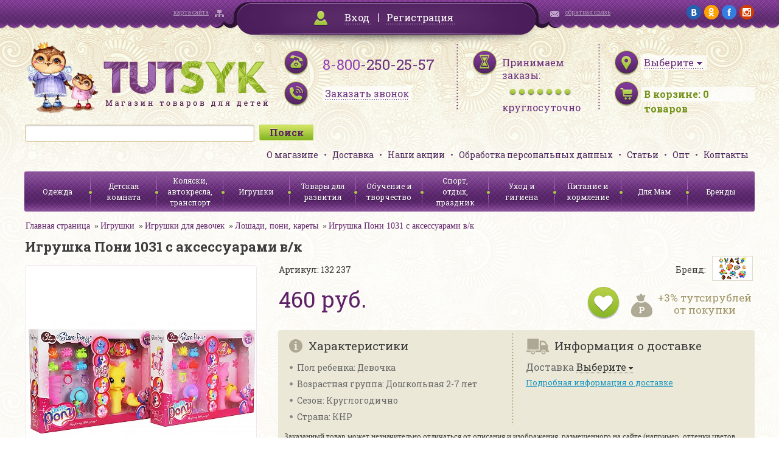

--- FILE ---
content_type: text/html; charset=UTF-8
request_url: http://www.tutsyk.ru/catalog/loshadi-poni/igrushka-poni-1031-s-aksessuarami-v-k/
body_size: 33251
content:
<!DOCTYPE html>
<html>
<head>
	<meta http-equiv="X-UA-Compatible" content="IE=edge" />
	<meta name="viewport" content="user-scalable=no, initial-scale=1.0, maximum-scale=1.0, width=device-width">
<!--	<link rel="shortcut icon" type="image/x-icon" href="--><!--/favicon.ico" />-->

    <link href='http://fonts.googleapis.com/css?family=Roboto+Slab:400,700&subset=latin,cyrillic' rel='stylesheet' type='text/css'>
    <link href='/bitrix/templates/tutsyk/css/jquery.fancybox.css' rel='stylesheet' type='text/css'>
    <script type="text/javascript" src="/bitrix/templates/tutsyk/js/jquery.min.js"></script>
	<link rel="stylesheet" type="text/css" href="/bitrix/templates/tutsyk/css/jquery-ui-1.9.2.custom.css"/>
	<link rel="stylesheet" type="text/css" href="/bitrix/templates/tutsyk/css/mobile.css"/>



	<script type="text/javascript" src="/bitrix/templates/tutsyk/js/jquery-ui-1.9.2.custom.js"></script>
	<script type="text/javascript" src="/bitrix/templates/tutsyk/js/jquery.ui.datepicker-ru.js"></script>
	<script type="text/javascript" src="/bitrix/templates/tutsyk/js/jquery.maskedinput.js"></script>
<!--    //composite bug soc    -->
    
    
	<meta http-equiv="Content-Type" content="text/html; charset=UTF-8" />
<meta name="robots" content="index, follow" />
<meta name="keywords" content="Игрушка Пони 1031 с аксессуарами в/к, купить Игрушка Пони 1031 с аксессуарами в/к, приобрести Игрушка Пони 1031 с аксессуарами в/к, Игрушка Пони 1031 с аксессуарами в/к в различных цветах, Игрушка Пони 1031 с аксессуарами в/к в широком ассортименте, Игрушка Пони 1031 с аксессуарами в/к с бесплатной доставкой" />
<meta name="description" content="В нашем интернет-магазине можно приобрести Игрушка Пони 1031 с аксессуарами в/к. Приятные цены, высокое качество, бесплатная доставка" />
<link href="/bitrix/cache/css/s1/tutsyk/kernel_main/kernel_main.css?151594359448075" type="text/css"  rel="stylesheet" />
<link href="/bitrix/cache/css/s1/tutsyk/kernel_socialservices/kernel_socialservices.css?15159037654768" type="text/css"  rel="stylesheet" />
<link href="/bitrix/cache/css/s1/tutsyk/page_693485ec565ecf622872dddc2d746153/page_693485ec565ecf622872dddc2d746153.css?151590381937592" type="text/css"  rel="stylesheet" />
<link href="/bitrix/cache/css/s1/tutsyk/default_988499015013e6e02b3b22dd2eba13d3/default_988499015013e6e02b3b22dd2eba13d3.css?1515903765796" type="text/css"  rel="stylesheet" />
<link href="/bitrix/cache/css/s1/tutsyk/template_35fc362860df5a317dc3f70e6b2d09f5/template_35fc362860df5a317dc3f70e6b2d09f5.css?151590376593287" type="text/css"  data-template-style="true"  rel="stylesheet" />
<link href="/bitrix/panel/main/popup.min.css?146563535720704" type="text/css"  data-template-style="true"  rel="stylesheet" />
<script type="text/javascript">if(!window.BX)window.BX={message:function(mess){if(typeof mess=='object') for(var i in mess) BX.message[i]=mess[i]; return true;}};</script>
<script type="text/javascript">(window.BX||top.BX).message({'JS_CORE_LOADING':'Загрузка...','JS_CORE_NO_DATA':'- Нет данных -','JS_CORE_WINDOW_CLOSE':'Закрыть','JS_CORE_WINDOW_EXPAND':'Развернуть','JS_CORE_WINDOW_NARROW':'Свернуть в окно','JS_CORE_WINDOW_SAVE':'Сохранить','JS_CORE_WINDOW_CANCEL':'Отменить','JS_CORE_WINDOW_CONTINUE':'Продолжить','JS_CORE_H':'ч','JS_CORE_M':'м','JS_CORE_S':'с','JSADM_AI_HIDE_EXTRA':'Скрыть лишние','JSADM_AI_ALL_NOTIF':'Показать все','JSADM_AUTH_REQ':'Требуется авторизация!','JS_CORE_WINDOW_AUTH':'Войти','JS_CORE_IMAGE_FULL':'Полный размер'});</script>
<script type="text/javascript">(window.BX||top.BX).message({'LANGUAGE_ID':'ru','FORMAT_DATE':'DD.MM.YYYY','FORMAT_DATETIME':'DD.MM.YYYY HH:MI:SS','COOKIE_PREFIX':'BITRIX_SM','SERVER_TZ_OFFSET':'10800','SITE_ID':'s1','SITE_DIR':'/','USER_ID':'','SERVER_TIME':'1769916441','USER_TZ_OFFSET':'0','USER_TZ_AUTO':'Y','bitrix_sessid':'2ddc6586709058fe13eab1ff21bd7b70'});</script>


<script type="text/javascript" src="/bitrix/cache/js/s1/tutsyk/kernel_main/kernel_main.js?1515943594277796"></script>
<script type="text/javascript" src="/bitrix/cache/js/s1/tutsyk/kernel_twim.recaptchafree/kernel_twim.recaptchafree.js?15293790614685"></script>
<script type="text/javascript" src="https://www.google.com/recaptcha/api.js?onload=onloadRecaptchafree&render=explicit&hl=ru"></script>
<script type="text/javascript" src="/bitrix/js/main/core/core_db.min.js?14656356035048"></script>
<script type="text/javascript" src="/bitrix/js/main/core/core_frame_cache.min.js?146563560510587"></script>
<script type="text/javascript" src="/bitrix/cache/js/s1/tutsyk/kernel_socialservices/kernel_socialservices.js?15159037651659"></script>
<script type="text/javascript">BX.setJSList(['/bitrix/js/main/core/core.js?146563560370997','/bitrix/js/main/core/core_ajax.js?146563554620978','/bitrix/js/main/json/json2.min.js?14284044583467','/bitrix/js/main/core/core_ls.js?14345276907365','/bitrix/js/main/core/core_fx.js?14345276799592','/bitrix/js/main/core/core_window.js?146563560374754','/bitrix/js/main/core/core_popup.js?146563535131170','/bitrix/js/main/session.js?14345276792511','/bitrix/js/main/core/core_date.js?146563555134276','/bitrix/js/main/utils.js?143452767919858','/bitrix/js/twim.recaptchafree/script.js?15293790604421','/bitrix/js/socialservices/ss.js?14284045261419','/bitrix/templates/tutsyk/components/bitrix/catalog/.default/bitrix/catalog.element/.default/script.js?143946588671670','/bitrix/templates/tutsyk/components/bitrix/catalog.bigdata.products/bigData/script.js?145577609735533','/bitrix/components/bitrix/search.title/script.js?14345275116196']); </script>
<script type="text/javascript">BX.setCSSList(['/bitrix/js/main/core/css/core.css?14345276792854','/bitrix/js/main/core/css/core_popup.css?146563535633075','/bitrix/js/main/core/css/core_date.css?14389223099689','/bitrix/js/socialservices/css/ss.css?14656354814566','/bitrix/templates/tutsyk/components/bitrix/catalog/.default/style.css?1439465887697','/bitrix/templates/tutsyk/components/bitrix/catalog/.default/bitrix/catalog.element/.default/style.css?143946588632567','/bitrix/templates/tutsyk/components/bitrix/sale.basket.basket.small/.default/style.css?1439465887329','/bitrix/templates/tutsyk/components/bitrix/search.title/.default/style.css?14394658852108','/bitrix/templates/tutsyk/components/bitrix/menu/top_menu/style.css?1439465886626','/bitrix/templates/tutsyk/components/bitrix/menu/catalog_menu/style.css?1439465886626','/bitrix/templates/tutsyk/template_styles.css?145914151186254','/bitrix/templates/tutsyk/components/bitrix/system.auth.form/.default/style.css?1439465885442']); </script>
<script type="text/javascript">
					(function () {
						"use strict";

						var counter = function ()
						{
							var cookie = (function (name) {
								var parts = ("; " + document.cookie).split("; " + name + "=");
								if (parts.length == 2) {
									try {return JSON.parse(decodeURIComponent(parts.pop().split(";").shift()));}
									catch (e) {}
								}
							})("BITRIX_CONVERSION_CONTEXT_s1");

							if (! cookie || cookie.EXPIRE < BX.message("SERVER_TIME"))
							{
								var request = new XMLHttpRequest();
								request.open("POST", "/bitrix/tools/conversion/ajax_counter.php", true);
								request.setRequestHeader("Content-type", "application/x-www-form-urlencoded");
								request.send(
									"SITE_ID="      + encodeURIComponent(BX.message("SITE_ID")) + "&" +
									"sessid="       + encodeURIComponent(BX.bitrix_sessid())    + "&" +
									"HTTP_REFERER=" + encodeURIComponent(document.referrer)
								);
							}
						};

						if (window.frameRequestStart === true)
							BX.addCustomEvent("onFrameDataReceived", counter);
						else
							BX.ready(counter);
					})();
				</script>



<script type="text/javascript" src="/bitrix/cache/js/s1/tutsyk/template_f2c43b38d9baf64df39930ed7a0dcae3/template_f2c43b38d9baf64df39930ed7a0dcae3.js?15159037656636"></script>
<script type="text/javascript" src="/bitrix/cache/js/s1/tutsyk/page_879e1ee269da78906364fbdc248acc27/page_879e1ee269da78906364fbdc248acc27.js?1515903819108062"></script>
<script type="text/javascript">var _ba = _ba || []; _ba.push(["aid", "107119819d3fce54f3f0df13ea4daed6"]); _ba.push(["host", "www.tutsyk.ru"]); _ba.push(["ad[ct][item]", "[base64]"]);_ba.push(["ad[ct][user_id]", function() {return BX.message("USER_ID") ? BX.message("USER_ID") : 0;}]);_ba.push(["ad[ct][recommendation]", function() {var rcmId = "";var cookieValue = BX.getCookie("BITRIX_SM_RCM_PRODUCT_LOG");var productId = 176862;var cItems = [],cItem;if (cookieValue){cItems = cookieValue.split('.');}var i = cItems.length;while (i--){cItem = cItems[i].split('-');if (cItem[0] == productId){rcmId = cItem[1];break;}}return rcmId;}]);_ba.push(["ad[ct][v]", "2"]);(function() {var ba = document.createElement("script"); ba.type = "text/javascript"; ba.async = true;ba.src = (document.location.protocol == "https:" ? "https://" : "http://") + "bitrix.info/ba.js";var s = document.getElementsByTagName("script")[0];s.parentNode.insertBefore(ba, s);})();</script>


	<title>Игрушка Пони 1031 с аксессуарами в/к в интернет-магазине TUTSYK</title>
    

</head>
<body>
<div id="panel"></div>

<div class="topline">
    <div class="wrapper clearfix">
        <div class="sitemap_block mHide900"><a href="/search/map/">карта сайта</a></div>
        <div class="login_block" id="cabinet">
                        <div id="bxdynamic_cabinet">        	        		<a class="login_link fancybox" href="#loginForm">Вход</a> <span class="delimiter"></span> <a href="/login/?register=yes">Регистрация</a>
        	            </div>
        </div>
        <div id="loginForm" style="display: none">
                        <!--'start_frame_cache_loginForm'-->            <div class="bx-system-auth-form">



<form name="system_auth_form6zOYVN" method="post" target="_top" action="/login/" style="padding: 15px">
	<input type="hidden" name="backurl" value="/catalog/loshadi-poni/igrushka-poni-1031-s-aksessuarami-v-k/" />
	<input type="hidden" name="AUTH_FORM" value="Y" />
	<input type="hidden" name="TYPE" value="AUTH" />
    <div class="sh" style="text-align: center">Войти на сайт</div>
	<table style="width: 354px;border-spacing: 10px">
		<tr>
			<td colspan="2">
			Логин <span class="greenStar">*</span>:
			<input type="text" name="USER_LOGIN" maxlength="50" value=""  style="width: 300px;margin-top: 5px"/></td>
		</tr>
		<tr>
			<td colspan="2">
			Пароль <span class="greenStar">*</span>:
			<input type="password" name="USER_PASSWORD" maxlength="50"  style="width: 300px;margin-top: 5px"/>
			</td>
		</tr>
		<tr>
			<td colspan="2">
             <input type="checkbox" id="USER_REMEMBER_frm" name="USER_REMEMBER" value="Y" />
			<label for="USER_REMEMBER_frm" title="Запомнить меня на этом компьютере">Запомнить меня</label>
            </td>
		</tr>
		<tr>
			<td colspan="2" style="text-align: center"><input type="submit" name="Login" class="greenBigButton" style="width: 150px" value="Войти" /></td>
		</tr>
		<tr>
			<td>
                <noindex><a href="/login/?forgot_password=yes&amp;backurl=%2Fcatalog%2Floshadi-poni%2Figrushka-poni-1031-s-aksessuarami-v-k%2F" rel="nofollow">Напомнить пароль</a></noindex><br>
                <noindex><a href="/login/?register=yes&amp;backurl=%2Fcatalog%2Floshadi-poni%2Figrushka-poni-1031-s-aksessuarami-v-k%2F" rel="nofollow" style="margin-top: 5px">Регистрация</a></noindex>
            </td>
            <td>
                        <div class="bx-auth-lbl">Войти как пользователь:</div>
                <div class="bx-auth-serv-icons">
	<a title="Google+" href="javascript:void(0)" onclick="BxShowAuthFloat('GooglePlusOAuth', 'form')"><i class="bx-ss-icon google-plus"></i></a>
	<a title="Одноклассники" href="javascript:void(0)" onclick="BxShowAuthFloat('Odnoklassniki', 'form')"><i class="bx-ss-icon odnoklassniki"></i></a>
	<a title="ВКонтакте" href="javascript:void(0)" onclick="BxShowAuthFloat('VKontakte', 'form')"><i class="bx-ss-icon vkontakte"></i></a>
	<a title="Facebook" href="javascript:void(0)" onclick="BxShowAuthFloat('Facebook', 'form')"><i class="bx-ss-icon facebook"></i></a>
	<a title="Mail.Ru" href="javascript:void(0)" onclick="BxShowAuthFloat('MailRuOpenID', 'form')"><i class="bx-ss-icon openid-mail-ru"></i></a>
</div>
                        </td>
		</tr>
	</table>
</form>

<div style="display:none">
<div id="bx_auth_float" class="bx-auth-float">

<div class="bx-auth">
	<form method="post" name="bx_auth_servicesform" target="_top" action="/catalog/loshadi-poni/igrushka-poni-1031-s-aksessuarami-v-k/">
					<div class="bx-auth-title">Войти как пользователь</div>
			<div class="bx-auth-note">Вы можете войти на сайт, если вы зарегистрированы на одном из этих сервисов:</div>
							<div class="bx-auth-services">
									<div><a href="javascript:void(0)" onclick="BxShowAuthService('GooglePlusOAuth', 'form')" id="bx_auth_href_formGooglePlusOAuth"><i class="bx-ss-icon google-plus"></i><b>Google+</b></a></div>
									<div><a href="javascript:void(0)" onclick="BxShowAuthService('Odnoklassniki', 'form')" id="bx_auth_href_formOdnoklassniki"><i class="bx-ss-icon odnoklassniki"></i><b>Одноклассники</b></a></div>
									<div><a href="javascript:void(0)" onclick="BxShowAuthService('VKontakte', 'form')" id="bx_auth_href_formVKontakte"><i class="bx-ss-icon vkontakte"></i><b>ВКонтакте</b></a></div>
									<div><a href="javascript:void(0)" onclick="BxShowAuthService('Facebook', 'form')" id="bx_auth_href_formFacebook"><i class="bx-ss-icon facebook"></i><b>Facebook</b></a></div>
									<div><a href="javascript:void(0)" onclick="BxShowAuthService('MailRuOpenID', 'form')" id="bx_auth_href_formMailRuOpenID"><i class="bx-ss-icon openid-mail-ru"></i><b>Mail.Ru</b></a></div>
							</div>
							<div class="bx-auth-line"></div>
				<div class="bx-auth-service-form" id="bx_auth_servform" style="display:none">
												<div id="bx_auth_serv_formGooglePlusOAuth" style="display:none"><a href="javascript:void(0)" onclick="BX.util.popup('https://accounts.google.com/o/oauth2/auth?client_id=&amp;redirect_uri=http%3A%2F%2Fwww.tutsyk.ru%2Fbitrix%2Ftools%2Foauth%2Fgoogle.php&amp;scope=https%3A%2F%2Fwww.googleapis.com%2Fauth%2Fplus.login+https%3A%2F%2Fwww.googleapis.com%2Fauth%2Fplus.me&amp;response_type=code&amp;access_type=offline&amp;state=provider%3DGooglePlusOAuth%26site_id%3Ds1%26backurl%3D%252Fcatalog%252Floshadi-poni%252Figrushka-poni-1031-s-aksessuarami-v-k%252F%253Fcheck_key%253Dc79d90d50c4dd12fbb267cc3b2bbc69a%26mode%3Dopener%26redirect_url%3D%252Fcatalog%252Floshadi-poni%252Figrushka-poni-1031-s-aksessuarami-v-k%252F', 580, 400)" class="bx-ss-button google-button"></a><span class="bx-spacer"></span><span>Используйте вашу учетную запись Google для входа на сайт.</span></div>
																<div id="bx_auth_serv_formOdnoklassniki" style="display:none"><a href="javascript:void(0)" onclick="BX.util.popup('http://www.odnoklassniki.ru/oauth/authorize?client_id=1141296640&amp;redirect_uri=http%3A%2F%2Fwww.tutsyk.ru%2Fbitrix%2Ftools%2Foauth%2Fodnoklassniki.php&amp;response_type=code&amp;state=site_id%3Ds1%26backurl%3D%252Fcatalog%252Floshadi-poni%252Figrushka-poni-1031-s-aksessuarami-v-k%252F%253Fcheck_key%253Dc79d90d50c4dd12fbb267cc3b2bbc69a%26redirect_url%3D%252Fcatalog%252Floshadi-poni%252Figrushka-poni-1031-s-aksessuarami-v-k%252F%26mode%3Dopener', 580, 400)" class="bx-ss-button odnoklassniki-button"></a><span class="bx-spacer"></span><span>Используйте вашу учетную запись Odnoklassniki.ru для входа на сайт.</span></div>
																<div id="bx_auth_serv_formVKontakte" style="display:none"><a href="javascript:void(0)" onclick="BX.util.popup('https://oauth.vk.com/authorize?client_id=4961058&amp;redirect_uri=http%3A%2F%2Fwww.tutsyk.ru%2Fcatalog%2Floshadi-poni%2Figrushka-poni-1031-s-aksessuarami-v-k%2F%3Fauth_service_id%3DVKontakte&amp;scope=friends,notify,offline,email&amp;response_type=code&amp;state=site_id%3Ds1%26backurl%3D%252Fcatalog%252Floshadi-poni%252Figrushka-poni-1031-s-aksessuarami-v-k%252F%253Fcheck_key%253Dc79d90d50c4dd12fbb267cc3b2bbc69a%26redirect_url%3D%252Fcatalog%252Floshadi-poni%252Figrushka-poni-1031-s-aksessuarami-v-k%252F', 660, 425)" class="bx-ss-button vkontakte-button"></a><span class="bx-spacer"></span><span>Используйте вашу учетную запись VKontakte для входа на сайт.</span></div>
																<div id="bx_auth_serv_formFacebook" style="display:none"><a href="javascript:void(0)" onclick="BX.util.popup('https://www.facebook.com/dialog/oauth?client_id=1420255804966826&amp;redirect_uri=http%3A%2F%2Fwww.tutsyk.ru%2Fcatalog%2Floshadi-poni%2Figrushka-poni-1031-s-aksessuarami-v-k%2F%3Fauth_service_id%3DFacebook%26check_key%3Dc79d90d50c4dd12fbb267cc3b2bbc69a%26backurl%3D%252Fcatalog%252Floshadi-poni%252Figrushka-poni-1031-s-aksessuarami-v-k%252F&amp;scope=email,publish_actions,user_friends&amp;display=popup', 580, 400)" class="bx-ss-button facebook-button"></a><span class="bx-spacer"></span><span>Используйте вашу учетную запись на Facebook.com для входа на сайт.</span></div>
																<div id="bx_auth_serv_formMailRuOpenID" style="display:none">
<span class="bx-ss-icon openid-mail-ru"></span>
<input type="text" name="OPENID_IDENTITY_MAILRU" value="" size="20" />
<span>@mail.ru</span>
<input type="hidden" name="sessid" id="sessid" value="2ddc6586709058fe13eab1ff21bd7b70" />
<input type="hidden" name="auth_service_error" value="" />
<input type="submit" class="button" name="" value="Войти" />
</div>
									</div>
				<input type="hidden" name="auth_service_id" value="" />
	</form>
</div>

</div>
</div>

</div>
            <!--'end_frame_cache_loginForm'-->        </div>
        <div class="contact_block mHide900"><a href="/director/">обратная связь</a></div>
        <div class="social_block mHide">
        	<a href="https://vk.com/tutsyk" target="_blank"><img src="/bitrix/templates/tutsyk/img/social/vk.png" alt="vk"/></a>
        	<a href="http://ok.ru/tutsyk" target="_blank"><img src="/bitrix/templates/tutsyk/img/social/ok.png" alt="ok"/></a>
        	<a href="https://www.facebook.com/pages/Tutsyk/1569632203288157" target="_blank"><img src="/bitrix/templates/tutsyk/img/social/fb.png" alt="fb"/></a>
        	<a href="https://www.instagram.com/tutsyk.ru/" target="_blank"><img src="/bitrix/templates/tutsyk/img/social/ig.png" alt="ig"/></a>
        </div>
    </div>
</div>

<div class="header wrapper">

    <div>
        <div class="logo"><a href="/"><img src="/bitrix/templates/tutsyk/img/logo.png" alt="Tutsyk. Магазин товаров для детей"/></a></div>
        <div class="phones">
            <a href="wtai://wp/mc;+88002502557" class="mCall"></a>
            <div class="mHide360"><span>8-800</span>-250-25-57</div>
            <div class="time mHide360"><a class="fancybox recall_link" href="/ajax/recall_request.php" data-fancybox-type='ajax'><span>Заказать звонок</span></a></div>
        </div>
        <div class="worktime mHide">
            <div>Принимаем заказы:</div>
            <div class="bullets"></div>
            <span>круглосуточно</span>
        </div>
        <div class="basket">
            <div id="citySelect">
                                <!--'start_frame_cache_citySelect'-->                <div class="city_select"><a href="/ajax/city_form.php" class="fancybox" data-fancybox-type='ajax'><span class="city_selector_val" data-id="">Выберите</span></a></div>
                <!--'end_frame_cache_citySelect'-->            </div>

            <div class="items_number" id="korzina_zakaz_containerId">
<!--'start_frame_cache_korzina_zakaz_containerId'-->        <a href="/personal/cart/"><span class="mHide360">В корзине: </span><span><span id="topline_basket">0</span><span class="mHide360"> товаров</span></span></a>

    <!--'end_frame_cache_korzina_zakaz_containerId'--></div>        </div>
        <div class="clear"></div>
    </div>

    <div>

        	<div id="title-search" class="search_block">
	<form action="/catalog/">
		<input id="title-search-input" type="text" name="q" value="" size="40" maxlength="50" autocomplete="off" /><input name="s" type="submit" value="Поиск" />
	</form>
<!--        <div class="clear"></div>-->
	</div>
<script>
	BX.ready(function(){
		new JCTitleSearch({
			'AJAX_PAGE' : '/catalog/loshadi-poni/igrushka-poni-1031-s-aksessuarami-v-k/',
			'CONTAINER_ID': 'title-search',
			'INPUT_ID': 'title-search-input',
			'MIN_QUERY_LEN': 2
		});
	});
</script>


        <ul class="header_menu">
            			<li><a href="/page/o-magazine/">О магазине</a></li>
	
			<li><a href="/delivery/">Доставка</a></li>
	
			<li><a href="/action/">Наши акции</a></li>
	
			<li><a href="/page/soglasie-na-obrabotku-personalnykh-dannykh/">Обработка персональных данных</a></li>
	
			<li><a href="/staty/">Статьи</a></li>
	
			<li><a href="/page/opt/">Опт</a></li>
	
			<li><a href="/page/kontakty/">Контакты</a></li>
	


        </ul>
        <div class="clear"></div>
    </div>

    <div >
        <div class="menuCatalog">
            <div class="menuControl">
                <div class="mCatalogMenu showCatalog" onclick="$('.catalog_menu').slideToggle(); $('.bx_filter').slideUp()"><span>Каталог</span></div>
                <div class="mCatalogMenu showFilter" onclick="$('.bx_filter').slideToggle(); $('.catalog_menu').slideUp()"><span>Фильтр</span></div>
            </div>
            <ul class="catalog_menu">
    <!--            -->    <!--                <li><a href="#">--><!--</a></li>-->
    <!--            -->
                





<li class=""><a href="/catalog/odezhda/">Одежда</a>
    
    

        

    
    <ul class="submenu">
                <li class=""><a href="/catalog/odezhda-dlya-novorozhdennykh-/">Одежда для новорожденных до 2 лет</a></li>
                

        

    

        

    

        

    

        

    

        

    

        

    

        

    

        

    

        

    

        

    

        

    

        

    
        <li class=""><a href="/catalog/odezhda-dlya-devochek/">Одежда для девочек от 2 лет</a></li>
                

        

    

        

    

        

    

        

    

        

    

        

    

        

    

        

    

        

    

        

    

        

    
        <li class=""><a href="/catalog/odezhda-dlya-malchikov/">Одежда для мальчиков от 2 лет</a></li>
                

        

    

        

    

        

    

        

    

        

    

        

    

        

    

        

    

        

    

        

    
        <li class=""><a href="/catalog/verkhnyaya-odezhda/">Верхняя одежда</a></li>
                

        

    

        

    

        

    

        

    

        

    

        

    

        

    
        <li class=""><a href="/catalog/shapki-sharfy-varezhki-perchatki/">Головные уборы, шарфы, варежки</a></li>
                

        

    
        <li class=""><a href="/catalog/prazdnichnye-platya/">Праздничные платья</a></li>
                

        

    
        <li class=""><a href="/catalog/maskaradnye-kostyumy/">Маскарадные костюмы</a></li>
                

        

    
        <li class=""><a href="/catalog/detskie-zonty/">Детские зонты</a></li>
                

        

    
        <li class=""><a href="/catalog/obuv/">Обувь</a></li>
                

        

    </ul>
    
    </li>
<li class=""><a href="/catalog/detskaya-komnata/">Детская комната</a>
    
    

        

    
    <ul class="submenu">
                <li class=""><a href="/catalog/aksessuary-dlya-bezopasnosti-rebenka/">Аксессуары для безопасности ребенка</a></li>
                

        

    
        <li class=""><a href="/catalog/baldakhiny-stoyki-dlya-baldakhina/">Балдахины, стойки для балдахина</a></li>
                

        

    
        <li class=""><a href="/catalog/dekor/">Декор</a></li>
                

        

    

        

    

        

    
        <li class=""><a href="/catalog/kacheli-shezlongi-dlya-novorozhdennykh/">Качели, шезлонги для новорожденных</a></li>
                

        

    
        <li class=""><a href="/catalog/komody/">Комоды</a></li>
                

        

    
        <li class=""><a href="/catalog/krovati-detskie-/">Кровати детские </a></li>
                

        

    
        <li class=""><a href="/catalog/manezhi/">Манежи</a></li>
                

        

    
        <li class=""><a href="/catalog/matratsy-detskie-dlya-krovatok/">Матрацы детские для кроваток</a></li>
                

        

    
        <li class=""><a href="/catalog/mebel-detskaya-nabory/">Мебель детская наборы</a></li>
                

        

    
        <li class=""><a href="/catalog/mebel-myagkaya/">Мебель мягкая</a></li>
                

        

    
        <li class=""><a href="/catalog/nochniki/">Ночники</a></li>
                

        

    
        <li class=""><a href="/catalog/pristavki-dlya-pelenaniya-matrasiki-dski-dlya-pelenaniya/">Приставки для пеленания: матрасики, доски для пеленания.</a></li>
                

        

    
        <li class=""><a href="/catalog/prygunki/">Прыгунки</a></li>
                

        

    
        <li class=""><a href="/catalog/rostomery-detskie/">Ростомеры детские</a></li>
                

        

    
        <li class=""><a href="/catalog/stoly-detskie/">Столы детские</a></li>
                

        

    
        <li class=""><a href="/catalog/stulya-detskie/">Стулья детские</a></li>
                

        

    
        <li class=""><a href="/catalog/stulya-dlya-kormleniya/">Стулья для кормления</a></li>
                

        

    
        <li class=""><a href="/catalog/tekstil-dlya-krovati/">Текстиль для кровати</a></li>
                

        

    

        

    

        

    

        

    

        

    

        

    
        <li class=""><a href="/catalog/termometry-komnatnye/">Термометры комнатные</a></li>
                

        

    
        <li class=""><a href="/catalog/yashchiki-konteynery-dlya-igrushek/">Ящики, контейнеры для игрушек</a></li>
                

        

    </ul>
    
    </li>
<li class=""><a href="/catalog/kolyaski-avtokresla-transport/">Коляски, автокресла, транспорт</a>
    
    

        

    
    <ul class="submenu">
                <li class=""><a href="/catalog/kolyaski-detskie/">Коляски детские</a></li>
                

        

    
        <li class=""><a href="/catalog/aksessuary-i-zapchasti-k-kolyaskam/">Аксессуары и запчасти к коляскам</a></li>
                

        

    
        <li class=""><a href="/catalog/elektromobili/">Электромобили</a></li>
                

        

    

        

    

        

    

        

    

        

    
        <li class=""><a href="/catalog/transport-dlya-malyshey/">Транспорт для малышей</a></li>
                

        

    
        <li class=""><a href="/catalog/velosipedy-velozapchasti-samokaty-aksessuary/">Велосипеды, велозапчасти, самокаты, аксессуары</a></li>
                

        

    

        

    

        

    

        

    

        

    

        

    
        <li class=""><a href="/catalog/sanki-sanki-kolyaski-aksessuary/">Санки, санки-коляски, аксессуары</a></li>
                

        

    
        <li class=""><a href="/catalog/avtokresla/">Автокресла</a></li>
                

        

    
        <li class=""><a href="/catalog/ustroystva-dlya-bezopasnosti-v-avtomobile/">Устройства для безопасности в автомобиле</a></li>
                

        

    </ul>
    
    </li>
<li class=""><a href="/catalog/igrushki/">Игрушки</a>
    
    

        

    
    <ul class="submenu">
                <li class=""><a href="/catalog/igrushki-dlya-devochek/">Игрушки для девочек</a></li>
                

        

    

        

    

        

    

        

    

        

    

        

    

        

    

        

    

        

    

        

    

        

    

        

    

        

    

        

    

        

    
        <li class=""><a href="/catalog/igrushki-dlya-malchikov/">Игрушки для мальчиков</a></li>
                

        

    

        

    

        

    

        

    

        

    

        

    

        

    

        

    

        

    

        

    

        

    

        

    
        <li class=""><a href="/catalog/igrushki-ot-0-2-let/">Игрушки от 0-2 лет</a></li>
                

        

    

        

    

        

    

        

    

        

    

        

    

        

    

        

    

        

    

        

    

        

    

        

    
        <li class=""><a href="/catalog/figurki-zhivotnykh-skazochnykh-personazhey-supergeroev/">Фигурки животных, сказочных персонажей, супергероев</a></li>
                

        

    
        <li class=""><a href="/catalog/igrushki-derevyannye/">Игрушки деревянные</a></li>
                

        

    

        

    

        

    

        

    

        

    

        

    

        

    

        

    

        

    

        

    

        

    

        

    

        

    

        

    
        <li class=""><a href="/catalog/igrushki-myagkie/">Игрушки мягкие</a></li>
                

        

    

        

    

        

    

        

    

        

    
        <li class=""><a href="/catalog/radioupravlyaemye-igrushki/">Радиоуправляемые игрушки</a></li>
                

        

    

        

    

        

    

        

    

        

    

        

    </ul>
    
    </li>
<li class=""><a href="/catalog/tovary-dlya-razvitiya/">Товары для развития</a>
    
    

        

    
    <ul class="submenu">
                <li class=""><a href="/catalog/igry-i-golovolomki/">Игры и головоломки</a></li>
                

        

    

        

    

        

    

        

    

        

    

        

    

        

    
        <li class=""><a href="/catalog/knigi/">Книги</a></li>
                

        

    

        

    

        

    

        

    

        

    
        <li class=""><a href="/catalog/koltsebrosy/">Кольцебросы</a></li>
                

        

    
        <li class=""><a href="/catalog/kompyutery-detskie-elektronnye-plakaty/">Компьютеры детские, электронные плакаты</a></li>
                

        

    

        

    

        

    

        

    
        <li class=""><a href="/catalog/konstruktory/">Конструкторы</a></li>
                

        

    

        

    

        

    

        

    

        

    

        

    

        

    

        

    

        

    

        

    
        <li class=""><a href="/catalog/kukolnyy-teatr/">Кукольный театр</a></li>
                

        

    
        <li class=""><a href="/catalog/modelirovanie/">Моделирование</a></li>
                

        

    
        <li class=""><a href="/catalog/mozaika/">Мозаика</a></li>
                

        

    
        <li class=""><a href="/catalog/muzykalnye-instrumenty/">Музыкальные инструменты</a></li>
                

        

    

        

    

        

    

        

    

        

    

        

    

        

    

        

    

        

    

        

    
        <li class=""><a href="/catalog/nastolnye-igry/">Настольные игры</a></li>
                

        

    

        

    

        

    

        

    

        

    

        

    

        

    

        

    

        

    

        

    
        <li class=""><a href="/catalog/nauchno-populyarnye-opyty-mikroskopy-teleskopy/">Научно-популярные опыты, микроскопы, телескопы</a></li>
                

        

    
        <li class=""><a href="/catalog/pazly/">Пазлы</a></li>
                

        

    

        

    

        

    

        

    

        

    

        

    
        <li class=""><a href="/catalog/rybalki/">Рыбалки</a></li>
                

        

    </ul>
    
    </li>
<li class=""><a href="/catalog/obuchenie-i-tvorchestvo/">Обучение и творчество</a>
    
    

        

    
    <ul class="submenu">
                <li class=""><a href="/catalog/vse-dlya-lepki/">Все для лепки</a></li>
                

        

    

        

    

        

    

        

    

        

    

        

    
        <li class=""><a href="/catalog/vse-dlya-risovaniya/">Все для рисования</a></li>
                

        

    

        

    

        

    

        

    

        

    

        

    

        

    

        

    

        

    

        

    

        

    
        <li class=""><a href="/catalog/nabory-dlya-tvorchestva/">Наборы для творчества</a></li>
                

        

    
        <li class=""><a href="/catalog/shkolnye-tovary/">Школьные товары</a></li>
                

        

    

        

    

        

    

        

    

        

    

        

    

        

    </ul>
    
    </li>
<li class=""><a href="/catalog/sport-otdykh-prazdnik/">Спорт, отдых, праздник</a>
    
    

        

    
    <ul class="submenu">
                <li class=""><a href="/catalog/igry-na-otkrytom-vozdukhe/">Игры на открытом воздухе</a></li>
                

        

    

        

    

        

    

        

    

        

    

        

    

        

    

        

    

        

    

        

    

        

    

        

    

        

    

        

    
        <li class=""><a href="/catalog/detskaya-ploshchadka/">Детская площадка</a></li>
                

        

    

        

    

        

    

        

    

        

    

        

    

        

    

        

    
        <li class=""><a href="/catalog/tovary-dlya-otdykha-i-plavaniya/">Товары для отдыха и плавания</a></li>
                

        

    

        

    

        

    

        

    

        

    

        

    

        

    
        <li class=""><a href="/catalog/myachi/">Мячи</a></li>
                

        

    

        

    

        

    

        

    
        <li class=""><a href="/catalog/sportkompleksy-i-aksessuary/">Спорткомплексы и аксессуары</a></li>
                

        

    

        

    

        

    

        

    

        

    
        <li class=""><a href="/catalog/tovary-dlya-fitnesa/">Товары для фитнеса</a></li>
                

        

    

        

    

        

    

        

    

        

    

        

    

        

    

        

    

        

    
        <li class=""><a href="/catalog/tovary-dlya-detskogo-prazdnika/">Товары для детского праздника</a></li>
                

        

    

        

    

        

    

        

    

        

    

        

    

        

    

        

    

        

    

        

    

        

    

        

    

        

    
        <li class=""><a href="/catalog/tovary-zimnego-assortimenta/">Товары зимнего ассортимента</a></li>
                

        

    

        

    

        

    

        

    

        

    

        

    

        

    

        

    

        

    </ul>
    
    </li>
<li class=""><a href="/catalog/ukhod-i-gigiena/">Уход и гигиена</a>
    
    

        

    
    <ul class="submenu">
                <li class=""><a href="/catalog/aspiratory/">Аспираторы</a></li>
                

        

    
        <li class=""><a href="/catalog/bumazhnaya-produktsiya/">Бумажная продукция</a></li>
                

        

    

        

    

        

    
        <li class=""><a href="/catalog/vatnaya-produktsiya/">Ватная продукция: палочки, диски</a></li>
                

        

    
        <li class=""><a href="/catalog/vlazhnye-salfetki/">Влажные салфетки</a></li>
                

        

    
        <li class=""><a href="/catalog/vse-dlya-kupaniya1/">Все для купания</a></li>
                

        

    

        

    

        

    

        

    

        

    

        

    

        

    

        

    

        

    

        

    

        

    
        <li class=""><a href="/catalog/gorshki-i-sidushki/">Горшки и сидушки</a></li>
                

        

    

        

    

        

    

        

    

        

    
        <li class=""><a href="/catalog/detskaya-kosmetika/">Детская косметика</a></li>
                

        

    

        

    

        

    

        

    
        <li class=""><a href="/catalog/dlya-polosti-rta/">Для полости рта</a></li>
                

        

    

        

    

        

    
        <li class=""><a href="/catalog/manikyurnye-prinadlezhnosti/">Маникюрные принадлежности</a></li>
                

        

    
        <li class=""><a href="/catalog/moyushchie-i-chistyashchie-sredstva/">Моющие и чистящие средства</a></li>
                

        

    

        

    

        

    

        

    

        

    
        <li class=""><a href="/catalog/pelenki-konverty-dlya-pelenaniya-kleenki-namatrasniki/">Пеленки, конверты для пеленания, клеенки, наматрасники</a></li>
                

        

    

        

    

        

    

        

    
        <li class=""><a href="/catalog/podguzniki/">Подгузники</a></li>
                

        

    

        

    

        

    

        

    

        

    
        <li class=""><a href="/catalog/rascheski-shchetki/">Расчески, щетки</a></li>
                

        

    </ul>
    
    </li>
<li class=""><a href="/catalog/pitanie-i-kormlenie/">Питание и кормление</a>
    
    

        

    
    <ul class="submenu">
                <li class=""><a href="/catalog/vse-dlya-kormleniya/">Все для кормления</a></li>
                

        

    

        

    

        

    

        

    

        

    

        

    

        

    

        

    

        

    

        

    

        

    
        <li class=""><a href="/catalog/pitanie/">Питание</a></li>
                

        

    

        

    

        

    

        

    

        

    

        

    

        

    

        

    

        

    

        

    

        

    

        

    </ul>
    
    </li>
<li class=""><a href="/catalog/dlya-mam/">Для Мам</a>
    
    

        

    
    <ul class="submenu">
                <li class=""><a href="/catalog/molokootsosy/">Молокоотсосы</a></li>
                

        

    

        

    

        

    
        <li class=""><a href="/catalog/bele-nizhnee/">Белье нижнее</a></li>
                

        

    
        <li class=""><a href="/catalog/elektronnye-ustroystva-bytovaya-tekhnika/">Электронные устройства (бытовая техника)</a></li>
                

        

    

        

    

        

    

        

    

        

    

        

    

        

    

        

    

        

    
        <li class=""><a href="/catalog/podushki-dlya-kormleniya/">Подушки для кормления</a></li>
                

        

    
        <li class=""><a href="/catalog/nakladki-dlya-grudi-prokladki-dlya-byustgalterov/">Накладки для груди, прокладки для бюстгальтеров</a></li>
                

        

    
        <li class=""><a href="/catalog/kosmeticheskie-sredstva/">Косметические средства</a></li>
                

        

    
        <li class=""><a href="/catalog/prokladki-poslerodovye/">Прокладки послеродовые</a></li>
                

        

    
        <li class=""><a href="/catalog/slingi-kenguru/">Слинги, кенгуру</a></li>
                

        

    
        <li class=""><a href="/catalog/gladilnye-doski-i-sushilki-dlya-belya/">Гладильные доски и сушилки для белья</a></li>
                

        

    
        <li class=""><a href="/catalog/sumki-perenoski/">Сумки переноски</a></li>
                

        

    
        <li class=""><a href="/catalog/podarochnye-kupony/">Подарочные купоны</a></li>
                

        

    </ul>
    
    </li>
<li class=""><a href="/catalog/brendy/">Бренды</a>
    
    

                </li>
        </div>

        </ul>
    </div>
</div>

<div class="content_area wrapper">
<div class="catalog_element">
    	<div class="breadcrumbs"><a href="/" title="Главная страница">Главная страница</a><a href="/catalog/igrushki/" title="Игрушки">Игрушки</a><a href="/catalog/igrushki-dlya-devochek/" title="Игрушки для девочек">Игрушки для девочек</a><a href="/catalog/loshadi-poni-karety/" title="Лошади, пони, кареты">Лошади, пони, кареты</a><a href="" title="Игрушка Пони 1031 с аксессуарами в/к">Игрушка Пони 1031 с аксессуарами в/к</a></div>
<pre style="display: none;">
<pre>
Array
(
    [ID] => 176862
    [~ID] => 176862
    [IBLOCK_ID] => 2
    [~IBLOCK_ID] => 2
    [CODE] => igrushka-poni-1031-s-aksessuarami-v-k
    [~CODE] => igrushka-poni-1031-s-aksessuarami-v-k
    [XML_ID] => 176862
    [~XML_ID] => 176862
    [NAME] => Игрушка Пони 1031 с аксессуарами в/к
    [~NAME] => Игрушка Пони 1031 с аксессуарами в/к
    [ACTIVE] => Y
    [~ACTIVE] => Y
    [DATE_ACTIVE_FROM] => 
    [~DATE_ACTIVE_FROM] => 
    [DATE_ACTIVE_TO] => 
    [~DATE_ACTIVE_TO] => 
    [SORT] => 500
    [~SORT] => 500
    [PREVIEW_TEXT] => 
    [~PREVIEW_TEXT] => 
    [PREVIEW_TEXT_TYPE] => text
    [~PREVIEW_TEXT_TYPE] => text
    [DETAIL_TEXT] => 18,5*14*5см
    [~DETAIL_TEXT] => 18,5*14*5см
    [DETAIL_TEXT_TYPE] => text
    [~DETAIL_TEXT_TYPE] => text
    [DATE_CREATE] => 16.05.2016 09:24:45
    [~DATE_CREATE] => 16.05.2016 09:24:45
    [CREATED_BY] => 31
    [~CREATED_BY] => 31
    [TIMESTAMP_X] => 17.05.2017 20:20:45
    [~TIMESTAMP_X] => 17.05.2017 20:20:45
    [MODIFIED_BY] => 31
    [~MODIFIED_BY] => 31
    [TAGS] => 
    [~TAGS] => 
    [IBLOCK_SECTION_ID] => 221
    [~IBLOCK_SECTION_ID] => 221
    [DETAIL_PAGE_URL] => /catalog/loshadi-poni-karety/igrushka-poni-1031-s-aksessuarami-v-k/
    [~DETAIL_PAGE_URL] => /catalog/loshadi-poni-karety/igrushka-poni-1031-s-aksessuarami-v-k/
    [LIST_PAGE_URL] => /catalog/
    [~LIST_PAGE_URL] => /catalog/
    [DETAIL_PICTURE] => 
    [~DETAIL_PICTURE] => 
    [PREVIEW_PICTURE] => 
    [~PREVIEW_PICTURE] => 
    [LANG_DIR] => /
    [~LANG_DIR] => /
    [EXTERNAL_ID] => 176862
    [~EXTERNAL_ID] => 176862
    [IBLOCK_TYPE_ID] => catalog
    [~IBLOCK_TYPE_ID] => catalog
    [IBLOCK_CODE] => Каталог Tutsyk
    [~IBLOCK_CODE] => Каталог Tutsyk
    [IBLOCK_EXTERNAL_ID] => clothes_s1
    [~IBLOCK_EXTERNAL_ID] => clothes_s1
    [LID] => s1
    [~LID] => s1
    [CATALOG_PRICE_ID_1] => 136705
    [~CATALOG_PRICE_ID_1] => 136705
    [CATALOG_GROUP_ID_1] => 1
    [~CATALOG_GROUP_ID_1] => 1
    [CATALOG_PRICE_1] => 460.00
    [~CATALOG_PRICE_1] => 460.00
    [CATALOG_CURRENCY_1] => RUB
    [~CATALOG_CURRENCY_1] => RUB
    [CATALOG_QUANTITY_FROM_1] => 
    [~CATALOG_QUANTITY_FROM_1] => 
    [CATALOG_QUANTITY_TO_1] => 
    [~CATALOG_QUANTITY_TO_1] => 
    [CATALOG_GROUP_NAME_1] => Розничная цена
    [~CATALOG_GROUP_NAME_1] => Розничная цена
    [CATALOG_CAN_ACCESS_1] => Y
    [~CATALOG_CAN_ACCESS_1] => Y
    [CATALOG_CAN_BUY_1] => Y
    [~CATALOG_CAN_BUY_1] => Y
    [CATALOG_EXTRA_ID_1] => 
    [~CATALOG_EXTRA_ID_1] => 
    [CATALOG_QUANTITY] => 100
    [~CATALOG_QUANTITY] => 100
    [CATALOG_QUANTITY_RESERVED] => 0
    [~CATALOG_QUANTITY_RESERVED] => 0
    [CATALOG_QUANTITY_TRACE] => N
    [~CATALOG_QUANTITY_TRACE] => N
    [CATALOG_QUANTITY_TRACE_ORIG] => D
    [~CATALOG_QUANTITY_TRACE_ORIG] => D
    [CATALOG_CAN_BUY_ZERO] => Y
    [~CATALOG_CAN_BUY_ZERO] => Y
    [CATALOG_CAN_BUY_ZERO_ORIG] => D
    [~CATALOG_CAN_BUY_ZERO_ORIG] => D
    [CATALOG_NEGATIVE_AMOUNT_TRACE] => Y
    [~CATALOG_NEGATIVE_AMOUNT_TRACE] => Y
    [CATALOG_NEGATIVE_AMOUNT_ORIG] => D
    [~CATALOG_NEGATIVE_AMOUNT_ORIG] => D
    [CATALOG_SUBSCRIBE] => N
    [~CATALOG_SUBSCRIBE] => N
    [CATALOG_SUBSCRIBE_ORIG] => D
    [~CATALOG_SUBSCRIBE_ORIG] => D
    [CATALOG_AVAILABLE] => Y
    [~CATALOG_AVAILABLE] => Y
    [CATALOG_WEIGHT] => 0
    [~CATALOG_WEIGHT] => 0
    [CATALOG_WIDTH] => 0
    [~CATALOG_WIDTH] => 0
    [CATALOG_LENGTH] => 0
    [~CATALOG_LENGTH] => 0
    [CATALOG_HEIGHT] => 0
    [~CATALOG_HEIGHT] => 0
    [CATALOG_MEASURE] => 0
    [~CATALOG_MEASURE] => 
    [CATALOG_VAT] => 
    [~CATALOG_VAT] => 
    [CATALOG_VAT_INCLUDED] => N
    [~CATALOG_VAT_INCLUDED] => N
    [CATALOG_PRICE_TYPE] => S
    [~CATALOG_PRICE_TYPE] => S
    [CATALOG_RECUR_SCHEME_TYPE] => D
    [~CATALOG_RECUR_SCHEME_TYPE] => D
    [CATALOG_RECUR_SCHEME_LENGTH] => 0
    [~CATALOG_RECUR_SCHEME_LENGTH] => 0
    [CATALOG_TRIAL_PRICE_ID] => 
    [~CATALOG_TRIAL_PRICE_ID] => 
    [CATALOG_WITHOUT_ORDER] => N
    [~CATALOG_WITHOUT_ORDER] => N
    [CATALOG_SELECT_BEST_PRICE] => Y
    [~CATALOG_SELECT_BEST_PRICE] => Y
    [CATALOG_PURCHASING_PRICE] => 230.00
    [~CATALOG_PURCHASING_PRICE] => 230.00
    [CATALOG_PURCHASING_CURRENCY] => RUB
    [~CATALOG_PURCHASING_CURRENCY] => RUB
    [CATALOG_TYPE] => 1
    [~CATALOG_TYPE] => 1
    [CATALOG_BUNDLE] => N
    [~CATALOG_BUNDLE] => N
    [~BUY_URL_TEMPLATE] => /catalog/loshadi-poni/igrushka-poni-1031-s-aksessuarami-v-k/?action=BUY&id=#ID#
    [BUY_URL_TEMPLATE] => /catalog/loshadi-poni/igrushka-poni-1031-s-aksessuarami-v-k/?action=BUY&amp;id=#ID#
    [~ADD_URL_TEMPLATE] => /catalog/loshadi-poni/igrushka-poni-1031-s-aksessuarami-v-k/?action=ADD2BASKET&id=#ID#
    [ADD_URL_TEMPLATE] => /catalog/loshadi-poni/igrushka-poni-1031-s-aksessuarami-v-k/?action=ADD2BASKET&amp;id=#ID#
    [~SUBSCRIBE_URL_TEMPLATE] => /catalog/loshadi-poni/igrushka-poni-1031-s-aksessuarami-v-k/?action=SUBSCRIBE_PRODUCT&id=#ID#
    [SUBSCRIBE_URL_TEMPLATE] => /catalog/loshadi-poni/igrushka-poni-1031-s-aksessuarami-v-k/?action=SUBSCRIBE_PRODUCT&amp;id=#ID#
    [~COMPARE_URL_TEMPLATE] => /catalog/compare/?action=ADD_TO_COMPARE_LIST&id=#ID#
    [COMPARE_URL_TEMPLATE] => /catalog/compare/?action=ADD_TO_COMPARE_LIST&amp;id=#ID#
    [ACTIVE_FROM] => 
    [ACTIVE_TO] => 
    [CONVERT_CURRENCY] => Array
        (
            [CURRENCY_ID] => RUB
        )

    [MODULES] => Array
        (
            [iblock] => 1
            [catalog] => 1
            [currency] => 1
            [workflow] => 
        )

    [CAT_PRICES] => Array
        (
            [BASE] => Array
                (
                    [ID] => 1
                    [TITLE] => Розничная цена
                    [SELECT] => CATALOG_GROUP_1
                    [CAN_VIEW] => 1
                    [CAN_BUY] => 1
                )

        )

    [PRICES_ALLOW] => Array
        (
            [0] => 1
        )

    [IPROPERTY_VALUES] => Array
        (
            [ELEMENT_PREVIEW_PICTURE_FILE_TITLE] => Игрушка Пони 1031 с аксессуарами в/к с фото в магазине Детских товаров, одежды и игрушек от производителей и  официальных дистрибьюторов в России 
            [ELEMENT_PREVIEW_PICTURE_FILE_ALT] => Игрушка Пони 1031 с аксессуарами в/к с фото в магазине Детских товаров, одежды и игрушек
            [ELEMENT_PREVIEW_PICTURE_FILE_NAME] => igrushka-poni-1031-s-aksessuarami-v-k
            [SECTION_META_TITLE] => Игрушка Пони 1031 с аксессуарами в/к в Новосибирске и Всей России по приятным ценам
            [ELEMENT_META_TITLE] => Игрушка Пони 1031 с аксессуарами в/к в интернет-магазине TUTSYK
            [ELEMENT_DETAIL_PICTURE_FILE_ALT] => Игрушка Пони 1031 с аксессуарами в/к в интернет-магазине TUTSYK
            [ELEMENT_DETAIL_PICTURE_FILE_TITLE] => Игрушка Пони 1031 с аксессуарами в/к
            [ELEMENT_DETAIL_PICTURE_FILE_NAME] => igrushka-poni-1031-s-aksessuarami-v-k
            [SECTION_META_DESCRIPTION] => В нашем интернет-магазине вы можете купить Игрушка Пони 1031 с аксессуарами в/к на любой вкус. Работаем по всей России, бесплатная доставка, большой ассортимент и разумные цены. Единый телефон 8-800-250-25-57.
            [ELEMENT_META_KEYWORDS] => Игрушка Пони 1031 с аксессуарами в/к, купить Игрушка Пони 1031 с аксессуарами в/к, приобрести Игрушка Пони 1031 с аксессуарами в/к, Игрушка Пони 1031 с аксессуарами в/к в различных цветах, Игрушка Пони 1031 с аксессуарами в/к в широком ассортименте, Игрушка Пони 1031 с аксессуарами в/к с бесплатной доставкой
            [ELEMENT_META_DESCRIPTION] => В нашем интернет-магазине можно приобрести Игрушка Пони 1031 с аксессуарами в/к. Приятные цены, высокое качество, бесплатная доставка
            [SECTION_META_KEYWORDS] => детские товары, Игрушка Пони 1031 с аксессуарами в/к для детей
        )

    [PROPERTIES] => Array
        (
            [ARTNUMBER] => Array
                (
                    [ID] => 8
                    [TIMESTAMP_X] => 2015-06-09 15:30:24
                    [IBLOCK_ID] => 2
                    [NAME] => Артикул
                    [ACTIVE] => Y
                    [SORT] => 150
                    [CODE] => ARTNUMBER
                    [DEFAULT_VALUE] => 
                    [PROPERTY_TYPE] => S
                    [ROW_COUNT] => 1
                    [COL_COUNT] => 30
                    [LIST_TYPE] => L
                    [MULTIPLE] => N
                    [XML_ID] => 10
                    [FILE_TYPE] => 
                    [MULTIPLE_CNT] => 5
                    [TMP_ID] => 
                    [LINK_IBLOCK_ID] => 0
                    [WITH_DESCRIPTION] => N
                    [SEARCHABLE] => Y
                    [FILTRABLE] => Y
                    [IS_REQUIRED] => N
                    [VERSION] => 1
                    [USER_TYPE] => 
                    [USER_TYPE_SETTINGS] => 
                    [HINT] => 
                    [PROPERTY_VALUE_ID] => 6233427
                    [VALUE] => 132 237
                    [DESCRIPTION] => 
                    [VALUE_ENUM] => 
                    [VALUE_XML_ID] => 
                    [VALUE_SORT] => 
                    [~VALUE] => 132 237
                    [~DESCRIPTION] => 
                    [~NAME] => Артикул
                    [~DEFAULT_VALUE] => 
                )

            [153] => Array
                (
                    [ID] => 153
                    [TIMESTAMP_X] => 2016-03-17 14:20:16
                    [IBLOCK_ID] => 2
                    [NAME] => Комментарии
                    [ACTIVE] => Y
                    [SORT] => 490
                    [CODE] => 
                    [DEFAULT_VALUE] => 
                    [PROPERTY_TYPE] => S
                    [ROW_COUNT] => 1
                    [COL_COUNT] => 30
                    [LIST_TYPE] => L
                    [MULTIPLE] => N
                    [XML_ID] => 
                    [FILE_TYPE] => 
                    [MULTIPLE_CNT] => 5
                    [TMP_ID] => 
                    [LINK_IBLOCK_ID] => 0
                    [WITH_DESCRIPTION] => N
                    [SEARCHABLE] => N
                    [FILTRABLE] => N
                    [IS_REQUIRED] => N
                    [VERSION] => 1
                    [USER_TYPE] => 
                    [USER_TYPE_SETTINGS] => 
                    [HINT] => 
                    [PROPERTY_VALUE_ID] => 
                    [VALUE] => 
                    [DESCRIPTION] => 
                    [VALUE_ENUM] => 
                    [VALUE_XML_ID] => 
                    [VALUE_SORT] => 
                    [~VALUE] => 
                    [~DESCRIPTION] => 
                    [~NAME] => Комментарии
                    [~DEFAULT_VALUE] => 
                )

            [RASP] => Array
                (
                    [ID] => 60
                    [TIMESTAMP_X] => 2015-10-28 16:12:35
                    [IBLOCK_ID] => 2
                    [NAME] => Распродажи
                    [ACTIVE] => Y
                    [SORT] => 491
                    [CODE] => RASP
                    [DEFAULT_VALUE] => 
                    [PROPERTY_TYPE] => L
                    [ROW_COUNT] => 1
                    [COL_COUNT] => 30
                    [LIST_TYPE] => C
                    [MULTIPLE] => N
                    [XML_ID] => 
                    [FILE_TYPE] => 
                    [MULTIPLE_CNT] => 5
                    [TMP_ID] => 
                    [LINK_IBLOCK_ID] => 0
                    [WITH_DESCRIPTION] => N
                    [SEARCHABLE] => Y
                    [FILTRABLE] => Y
                    [IS_REQUIRED] => N
                    [VERSION] => 1
                    [USER_TYPE] => 
                    [USER_TYPE_SETTINGS] => 
                    [HINT] => 
                    [PROPERTY_VALUE_ID] => 
                    [VALUE] => 
                    [DESCRIPTION] => 
                    [VALUE_ENUM] => 
                    [VALUE_XML_ID] => 
                    [VALUE_SORT] => 
                    [VALUE_ENUM_ID] => 
                    [~VALUE] => 
                    [~DESCRIPTION] => 
                    [~NAME] => Распродажи
                    [~DEFAULT_VALUE] => 
                )

            [SPEC] => Array
                (
                    [ID] => 58
                    [TIMESTAMP_X] => 2015-11-24 19:35:10
                    [IBLOCK_ID] => 2
                    [NAME] => Спецпредложения
                    [ACTIVE] => Y
                    [SORT] => 492
                    [CODE] => SPEC
                    [DEFAULT_VALUE] => 
                    [PROPERTY_TYPE] => L
                    [ROW_COUNT] => 1
                    [COL_COUNT] => 30
                    [LIST_TYPE] => C
                    [MULTIPLE] => N
                    [XML_ID] => 
                    [FILE_TYPE] => 
                    [MULTIPLE_CNT] => 5
                    [TMP_ID] => 
                    [LINK_IBLOCK_ID] => 0
                    [WITH_DESCRIPTION] => N
                    [SEARCHABLE] => N
                    [FILTRABLE] => Y
                    [IS_REQUIRED] => N
                    [VERSION] => 1
                    [USER_TYPE] => 
                    [USER_TYPE_SETTINGS] => 
                    [HINT] => 
                    [PROPERTY_VALUE_ID] => 
                    [VALUE] => 
                    [DESCRIPTION] => 
                    [VALUE_ENUM] => 
                    [VALUE_XML_ID] => 
                    [VALUE_SORT] => 
                    [VALUE_ENUM_ID] => 
                    [~VALUE] => 
                    [~DESCRIPTION] => 
                    [~NAME] => Спецпредложения
                    [~DEFAULT_VALUE] => 
                )

            [NEW] => Array
                (
                    [ID] => 151
                    [TIMESTAMP_X] => 2016-01-25 19:45:07
                    [IBLOCK_ID] => 2
                    [NAME] => Новинка
                    [ACTIVE] => Y
                    [SORT] => 493
                    [CODE] => NEW
                    [DEFAULT_VALUE] => 
                    [PROPERTY_TYPE] => L
                    [ROW_COUNT] => 1
                    [COL_COUNT] => 30
                    [LIST_TYPE] => C
                    [MULTIPLE] => N
                    [XML_ID] => 
                    [FILE_TYPE] => 
                    [MULTIPLE_CNT] => 5
                    [TMP_ID] => 
                    [LINK_IBLOCK_ID] => 0
                    [WITH_DESCRIPTION] => N
                    [SEARCHABLE] => N
                    [FILTRABLE] => Y
                    [IS_REQUIRED] => N
                    [VERSION] => 1
                    [USER_TYPE] => 
                    [USER_TYPE_SETTINGS] => 
                    [HINT] => 
                    [PROPERTY_VALUE_ID] => 
                    [VALUE] => 
                    [DESCRIPTION] => 
                    [VALUE_ENUM] => 
                    [VALUE_XML_ID] => 
                    [VALUE_SORT] => 
                    [VALUE_ENUM_ID] => 
                    [~VALUE] => 
                    [~DESCRIPTION] => 
                    [~NAME] => Новинка
                    [~DEFAULT_VALUE] => 
                )

            [HIT] => Array
                (
                    [ID] => 59
                    [TIMESTAMP_X] => 2015-11-24 19:35:10
                    [IBLOCK_ID] => 2
                    [NAME] => Хиты
                    [ACTIVE] => Y
                    [SORT] => 494
                    [CODE] => HIT
                    [DEFAULT_VALUE] => 
                    [PROPERTY_TYPE] => L
                    [ROW_COUNT] => 1
                    [COL_COUNT] => 30
                    [LIST_TYPE] => C
                    [MULTIPLE] => N
                    [XML_ID] => 
                    [FILE_TYPE] => 
                    [MULTIPLE_CNT] => 5
                    [TMP_ID] => 
                    [LINK_IBLOCK_ID] => 0
                    [WITH_DESCRIPTION] => N
                    [SEARCHABLE] => N
                    [FILTRABLE] => Y
                    [IS_REQUIRED] => N
                    [VERSION] => 1
                    [USER_TYPE] => 
                    [USER_TYPE_SETTINGS] => 
                    [HINT] => 
                    [PROPERTY_VALUE_ID] => 
                    [VALUE] => 
                    [DESCRIPTION] => 
                    [VALUE_ENUM] => 
                    [VALUE_XML_ID] => 
                    [VALUE_SORT] => 
                    [VALUE_ENUM_ID] => 
                    [~VALUE] => 
                    [~DESCRIPTION] => 
                    [~NAME] => Хиты
                    [~DEFAULT_VALUE] => 
                )

            [MALE] => Array
                (
                    [ID] => 70
                    [TIMESTAMP_X] => 2015-10-28 16:12:35
                    [IBLOCK_ID] => 2
                    [NAME] => Пол ребенка
                    [ACTIVE] => Y
                    [SORT] => 495
                    [CODE] => MALE
                    [DEFAULT_VALUE] => 
                    [PROPERTY_TYPE] => L
                    [ROW_COUNT] => 1
                    [COL_COUNT] => 30
                    [LIST_TYPE] => L
                    [MULTIPLE] => Y
                    [XML_ID] => 
                    [FILE_TYPE] => 
                    [MULTIPLE_CNT] => 5
                    [TMP_ID] => 
                    [LINK_IBLOCK_ID] => 0
                    [WITH_DESCRIPTION] => N
                    [SEARCHABLE] => Y
                    [FILTRABLE] => Y
                    [IS_REQUIRED] => N
                    [VERSION] => 1
                    [USER_TYPE] => 
                    [USER_TYPE_SETTINGS] => 
                    [HINT] => 
                    [PROPERTY_VALUE_ID] => Array
                        (
                            [0] => 6233434
                        )

                    [VALUE] => Array
                        (
                            [0] => Девочка
                        )

                    [DESCRIPTION] => Array
                        (
                            [0] => 
                        )

                    [VALUE_ENUM] => Array
                        (
                            [0] => Девочка
                        )

                    [VALUE_XML_ID] => Array
                        (
                            [0] => X2
                        )

                    [VALUE_SORT] => Array
                        (
                            [0] => 500
                        )

                    [VALUE_ENUM_ID] => Array
                        (
                            [0] => 758
                        )

                    [~VALUE] => Array
                        (
                            [0] => Девочка
                        )

                    [~DESCRIPTION] => Array
                        (
                            [0] => 
                        )

                    [~NAME] => Пол ребенка
                    [~DEFAULT_VALUE] => 
                )

            [SIZE_LIST] => Array
                (
                    [ID] => 112
                    [TIMESTAMP_X] => 2015-11-24 19:35:10
                    [IBLOCK_ID] => 2
                    [NAME] => Размер
                    [ACTIVE] => Y
                    [SORT] => 499
                    [CODE] => SIZE_LIST
                    [DEFAULT_VALUE] => 
                    [PROPERTY_TYPE] => L
                    [ROW_COUNT] => 1
                    [COL_COUNT] => 30
                    [LIST_TYPE] => L
                    [MULTIPLE] => Y
                    [XML_ID] => 
                    [FILE_TYPE] => 
                    [MULTIPLE_CNT] => 5
                    [TMP_ID] => 
                    [LINK_IBLOCK_ID] => 0
                    [WITH_DESCRIPTION] => N
                    [SEARCHABLE] => Y
                    [FILTRABLE] => Y
                    [IS_REQUIRED] => N
                    [VERSION] => 1
                    [USER_TYPE] => 
                    [USER_TYPE_SETTINGS] => 
                    [HINT] => 
                    [PROPERTY_VALUE_ID] => 
                    [VALUE] => 
                    [DESCRIPTION] => 
                    [VALUE_ENUM] => 
                    [VALUE_XML_ID] => 
                    [VALUE_SORT] => 
                    [VALUE_ENUM_ID] => 
                    [~VALUE] => 
                    [~DESCRIPTION] => 
                    [~NAME] => Размер
                    [~DEFAULT_VALUE] => 
                )

            [MATERIAL] => Array
                (
                    [ID] => 10
                    [TIMESTAMP_X] => 2015-10-28 19:07:43
                    [IBLOCK_ID] => 2
                    [NAME] => Материал от поставщика
                    [ACTIVE] => Y
                    [SORT] => 500
                    [CODE] => MATERIAL
                    [DEFAULT_VALUE] => 
                    [PROPERTY_TYPE] => S
                    [ROW_COUNT] => 1
                    [COL_COUNT] => 30
                    [LIST_TYPE] => L
                    [MULTIPLE] => N
                    [XML_ID] => 11
                    [FILE_TYPE] => 
                    [MULTIPLE_CNT] => 1
                    [TMP_ID] => 
                    [LINK_IBLOCK_ID] => 0
                    [WITH_DESCRIPTION] => Y
                    [SEARCHABLE] => Y
                    [FILTRABLE] => N
                    [IS_REQUIRED] => N
                    [VERSION] => 1
                    [USER_TYPE] => 
                    [USER_TYPE_SETTINGS] => 
                    [HINT] => 
                    [PROPERTY_VALUE_ID] => 
                    [VALUE] => 
                    [DESCRIPTION] => 
                    [VALUE_ENUM] => 
                    [VALUE_XML_ID] => 
                    [VALUE_SORT] => 
                    [~VALUE] => 
                    [~DESCRIPTION] => 
                    [~NAME] => Материал от поставщика
                    [~DEFAULT_VALUE] => 
                )

            [VOZRAST_GROUP] => Array
                (
                    [ID] => 69
                    [TIMESTAMP_X] => 2015-11-05 11:00:19
                    [IBLOCK_ID] => 2
                    [NAME] => Возрастная группа
                    [ACTIVE] => Y
                    [SORT] => 500
                    [CODE] => VOZRAST_GROUP
                    [DEFAULT_VALUE] => 
                    [PROPERTY_TYPE] => S
                    [ROW_COUNT] => 1
                    [COL_COUNT] => 30
                    [LIST_TYPE] => L
                    [MULTIPLE] => Y
                    [XML_ID] => 
                    [FILE_TYPE] => 
                    [MULTIPLE_CNT] => 5
                    [TMP_ID] => 
                    [LINK_IBLOCK_ID] => 0
                    [WITH_DESCRIPTION] => N
                    [SEARCHABLE] => Y
                    [FILTRABLE] => Y
                    [IS_REQUIRED] => N
                    [VERSION] => 1
                    [USER_TYPE] => 
                    [USER_TYPE_SETTINGS] => 
                    [HINT] => для всего товара
                    [PROPERTY_VALUE_ID] => Array
                        (
                            [0] => 6233433
                        )

                    [VALUE] => Array
                        (
                            [0] => Дошкольная 2-7 лет
                        )

                    [DESCRIPTION] => Array
                        (
                            [0] => 
                        )

                    [VALUE_ENUM] => 
                    [VALUE_XML_ID] => 
                    [VALUE_SORT] => 
                    [~VALUE] => Array
                        (
                            [0] => Дошкольная 2-7 лет
                        )

                    [~DESCRIPTION] => Array
                        (
                            [0] => 
                        )

                    [~NAME] => Возрастная группа
                    [~DEFAULT_VALUE] => 
                )

            [MATERIAL_LIST] => Array
                (
                    [ID] => 110
                    [TIMESTAMP_X] => 2015-11-24 19:35:10
                    [IBLOCK_ID] => 2
                    [NAME] => Материал
                    [ACTIVE] => Y
                    [SORT] => 500
                    [CODE] => MATERIAL_LIST
                    [DEFAULT_VALUE] => 
                    [PROPERTY_TYPE] => L
                    [ROW_COUNT] => 1
                    [COL_COUNT] => 30
                    [LIST_TYPE] => L
                    [MULTIPLE] => Y
                    [XML_ID] => 
                    [FILE_TYPE] => 
                    [MULTIPLE_CNT] => 5
                    [TMP_ID] => 
                    [LINK_IBLOCK_ID] => 0
                    [WITH_DESCRIPTION] => N
                    [SEARCHABLE] => Y
                    [FILTRABLE] => Y
                    [IS_REQUIRED] => N
                    [VERSION] => 1
                    [USER_TYPE] => 
                    [USER_TYPE_SETTINGS] => 
                    [HINT] => 
                    [PROPERTY_VALUE_ID] => Array
                        (
                            [0] => 6233435
                        )

                    [VALUE] => Array
                        (
                            [0] => пластик
                        )

                    [DESCRIPTION] => Array
                        (
                            [0] => 
                        )

                    [VALUE_ENUM] => Array
                        (
                            [0] => пластик
                        )

                    [VALUE_XML_ID] => Array
                        (
                            [0] => 059258e2658f61c6334d199738fb9837
                        )

                    [VALUE_SORT] => Array
                        (
                            [0] => 550
                        )

                    [VALUE_ENUM_ID] => Array
                        (
                            [0] => 1178
                        )

                    [~VALUE] => Array
                        (
                            [0] => пластик
                        )

                    [~DESCRIPTION] => Array
                        (
                            [0] => 
                        )

                    [~NAME] => Материал
                    [~DEFAULT_VALUE] => 
                )

            [COLOR_LIST] => Array
                (
                    [ID] => 111
                    [TIMESTAMP_X] => 2015-10-29 16:23:54
                    [IBLOCK_ID] => 2
                    [NAME] => Цвета
                    [ACTIVE] => Y
                    [SORT] => 500
                    [CODE] => COLOR_LIST
                    [DEFAULT_VALUE] => 
                    [PROPERTY_TYPE] => L
                    [ROW_COUNT] => 1
                    [COL_COUNT] => 30
                    [LIST_TYPE] => L
                    [MULTIPLE] => Y
                    [XML_ID] => 
                    [FILE_TYPE] => 
                    [MULTIPLE_CNT] => 5
                    [TMP_ID] => 
                    [LINK_IBLOCK_ID] => 0
                    [WITH_DESCRIPTION] => N
                    [SEARCHABLE] => N
                    [FILTRABLE] => Y
                    [IS_REQUIRED] => N
                    [VERSION] => 1
                    [USER_TYPE] => 
                    [USER_TYPE_SETTINGS] => 
                    [HINT] => 
                    [PROPERTY_VALUE_ID] => 
                    [VALUE] => 
                    [DESCRIPTION] => 
                    [VALUE_ENUM] => 
                    [VALUE_XML_ID] => 
                    [VALUE_SORT] => 
                    [VALUE_ENUM_ID] => 
                    [~VALUE] => 
                    [~DESCRIPTION] => 
                    [~NAME] => Цвета
                    [~DEFAULT_VALUE] => 
                )

            [BRAND] => Array
                (
                    [ID] => 4
                    [TIMESTAMP_X] => 2015-10-28 16:12:35
                    [IBLOCK_ID] => 2
                    [NAME] => Бренд
                    [ACTIVE] => Y
                    [SORT] => 502
                    [CODE] => BRAND
                    [DEFAULT_VALUE] => 
                    [PROPERTY_TYPE] => S
                    [ROW_COUNT] => 1
                    [COL_COUNT] => 30
                    [LIST_TYPE] => L
                    [MULTIPLE] => N
                    [XML_ID] => BRAND_REF
                    [FILE_TYPE] => 
                    [MULTIPLE_CNT] => 5
                    [TMP_ID] => 
                    [LINK_IBLOCK_ID] => 0
                    [WITH_DESCRIPTION] => N
                    [SEARCHABLE] => Y
                    [FILTRABLE] => Y
                    [IS_REQUIRED] => N
                    [VERSION] => 1
                    [USER_TYPE] => directory
                    [USER_TYPE_SETTINGS] => Array
                        (
                            [size] => 1
                            [width] => 0
                            [group] => N
                            [multiple] => N
                            [TABLE_NAME] => eshop_brand_reference
                        )

                    [HINT] => 
                    [PROPERTY_VALUE_ID] => 6233426
                    [VALUE] => other
                    [DESCRIPTION] => 
                    [VALUE_ENUM] => 
                    [VALUE_XML_ID] => 
                    [VALUE_SORT] => 
                    [~VALUE] => other
                    [~DESCRIPTION] => 
                    [~NAME] => Бренд
                    [~DEFAULT_VALUE] => 
                )

            [SEZON] => Array
                (
                    [ID] => 52
                    [TIMESTAMP_X] => 2015-11-24 19:35:10
                    [IBLOCK_ID] => 2
                    [NAME] => Сезон
                    [ACTIVE] => Y
                    [SORT] => 503
                    [CODE] => SEZON
                    [DEFAULT_VALUE] => 
                    [PROPERTY_TYPE] => S
                    [ROW_COUNT] => 1
                    [COL_COUNT] => 30
                    [LIST_TYPE] => L
                    [MULTIPLE] => Y
                    [XML_ID] => 
                    [FILE_TYPE] => 
                    [MULTIPLE_CNT] => 5
                    [TMP_ID] => 
                    [LINK_IBLOCK_ID] => 0
                    [WITH_DESCRIPTION] => N
                    [SEARCHABLE] => Y
                    [FILTRABLE] => Y
                    [IS_REQUIRED] => N
                    [VERSION] => 1
                    [USER_TYPE] => 
                    [USER_TYPE_SETTINGS] => 
                    [HINT] => 
                    [PROPERTY_VALUE_ID] => Array
                        (
                            [0] => 6233431
                        )

                    [VALUE] => Array
                        (
                            [0] => Круглогодично
                        )

                    [DESCRIPTION] => Array
                        (
                            [0] => 
                        )

                    [VALUE_ENUM] => 
                    [VALUE_XML_ID] => 
                    [VALUE_SORT] => 
                    [~VALUE] => Array
                        (
                            [0] => Круглогодично
                        )

                    [~DESCRIPTION] => Array
                        (
                            [0] => 
                        )

                    [~NAME] => Сезон
                    [~DEFAULT_VALUE] => 
                )

            [YOUTUBE] => Array
                (
                    [ID] => 53
                    [TIMESTAMP_X] => 2015-10-28 16:12:35
                    [IBLOCK_ID] => 2
                    [NAME] => YouTube
                    [ACTIVE] => Y
                    [SORT] => 509
                    [CODE] => YOUTUBE
                    [DEFAULT_VALUE] => 
                    [PROPERTY_TYPE] => S
                    [ROW_COUNT] => 1
                    [COL_COUNT] => 30
                    [LIST_TYPE] => L
                    [MULTIPLE] => N
                    [XML_ID] => 
                    [FILE_TYPE] => 
                    [MULTIPLE_CNT] => 5
                    [TMP_ID] => 
                    [LINK_IBLOCK_ID] => 0
                    [WITH_DESCRIPTION] => N
                    [SEARCHABLE] => N
                    [FILTRABLE] => N
                    [IS_REQUIRED] => N
                    [VERSION] => 1
                    [USER_TYPE] => 
                    [USER_TYPE_SETTINGS] => 
                    [HINT] => 
                    [PROPERTY_VALUE_ID] => 
                    [VALUE] => 
                    [DESCRIPTION] => 
                    [VALUE_ENUM] => 
                    [VALUE_XML_ID] => 
                    [VALUE_SORT] => 
                    [~VALUE] => 
                    [~DESCRIPTION] => 
                    [~NAME] => YouTube
                    [~DEFAULT_VALUE] => 
                )

            [WEIGHT] => Array
                (
                    [ID] => 103
                    [TIMESTAMP_X] => 2015-10-28 16:12:35
                    [IBLOCK_ID] => 2
                    [NAME] => Вес
                    [ACTIVE] => Y
                    [SORT] => 510
                    [CODE] => WEIGHT
                    [DEFAULT_VALUE] => 
                    [PROPERTY_TYPE] => S
                    [ROW_COUNT] => 1
                    [COL_COUNT] => 30
                    [LIST_TYPE] => L
                    [MULTIPLE] => N
                    [XML_ID] => 
                    [FILE_TYPE] => 
                    [MULTIPLE_CNT] => 5
                    [TMP_ID] => 
                    [LINK_IBLOCK_ID] => 0
                    [WITH_DESCRIPTION] => N
                    [SEARCHABLE] => N
                    [FILTRABLE] => N
                    [IS_REQUIRED] => N
                    [VERSION] => 1
                    [USER_TYPE] => 
                    [USER_TYPE_SETTINGS] => 
                    [HINT] => 
                    [PROPERTY_VALUE_ID] => 
                    [VALUE] => 
                    [DESCRIPTION] => 
                    [VALUE_ENUM] => 
                    [VALUE_XML_ID] => 
                    [VALUE_SORT] => 
                    [~VALUE] => 
                    [~DESCRIPTION] => 
                    [~NAME] => Вес
                    [~DEFAULT_VALUE] => 
                )

            [WEIGHT_CHILDREN] => Array
                (
                    [ID] => 149
                    [TIMESTAMP_X] => 2015-10-28 16:12:36
                    [IBLOCK_ID] => 2
                    [NAME] => Вес ребенка
                    [ACTIVE] => Y
                    [SORT] => 511
                    [CODE] => WEIGHT_CHILDREN
                    [DEFAULT_VALUE] => 
                    [PROPERTY_TYPE] => L
                    [ROW_COUNT] => 1
                    [COL_COUNT] => 30
                    [LIST_TYPE] => L
                    [MULTIPLE] => N
                    [XML_ID] => 
                    [FILE_TYPE] => 
                    [MULTIPLE_CNT] => 5
                    [TMP_ID] => 
                    [LINK_IBLOCK_ID] => 0
                    [WITH_DESCRIPTION] => N
                    [SEARCHABLE] => N
                    [FILTRABLE] => Y
                    [IS_REQUIRED] => N
                    [VERSION] => 1
                    [USER_TYPE] => 
                    [USER_TYPE_SETTINGS] => 
                    [HINT] => для подгузников
                    [PROPERTY_VALUE_ID] => 
                    [VALUE] => 
                    [DESCRIPTION] => 
                    [VALUE_ENUM] => 
                    [VALUE_XML_ID] => 
                    [VALUE_SORT] => 
                    [VALUE_ENUM_ID] => 
                    [~VALUE] => 
                    [~DESCRIPTION] => 
                    [~NAME] => Вес ребенка
                    [~DEFAULT_VALUE] => 
                )

            [TYPE_COLLECTION] => Array
                (
                    [ID] => 141
                    [TIMESTAMP_X] => 2015-10-28 16:12:36
                    [IBLOCK_ID] => 2
                    [NAME] => Вид набора
                    [ACTIVE] => Y
                    [SORT] => 512
                    [CODE] => TYPE_COLLECTION
                    [DEFAULT_VALUE] => 
                    [PROPERTY_TYPE] => L
                    [ROW_COUNT] => 1
                    [COL_COUNT] => 30
                    [LIST_TYPE] => L
                    [MULTIPLE] => Y
                    [XML_ID] => 
                    [FILE_TYPE] => 
                    [MULTIPLE_CNT] => 5
                    [TMP_ID] => 
                    [LINK_IBLOCK_ID] => 0
                    [WITH_DESCRIPTION] => N
                    [SEARCHABLE] => N
                    [FILTRABLE] => Y
                    [IS_REQUIRED] => N
                    [VERSION] => 1
                    [USER_TYPE] => 
                    [USER_TYPE_SETTINGS] => 
                    [HINT] => для наборов для творчества
                    [PROPERTY_VALUE_ID] => 
                    [VALUE] => 
                    [DESCRIPTION] => 
                    [VALUE_ENUM] => 
                    [VALUE_XML_ID] => 
                    [VALUE_SORT] => 
                    [VALUE_ENUM_ID] => 
                    [~VALUE] => 
                    [~DESCRIPTION] => 
                    [~NAME] => Вид набора
                    [~DEFAULT_VALUE] => 
                )

            [AGE] => Array
                (
                    [ID] => 121
                    [TIMESTAMP_X] => 2015-10-28 16:12:36
                    [IBLOCK_ID] => 2
                    [NAME] => Возраст
                    [ACTIVE] => Y
                    [SORT] => 513
                    [CODE] => AGE
                    [DEFAULT_VALUE] => 
                    [PROPERTY_TYPE] => L
                    [ROW_COUNT] => 1
                    [COL_COUNT] => 30
                    [LIST_TYPE] => L
                    [MULTIPLE] => Y
                    [XML_ID] => 
                    [FILE_TYPE] => 
                    [MULTIPLE_CNT] => 5
                    [TMP_ID] => 
                    [LINK_IBLOCK_ID] => 0
                    [WITH_DESCRIPTION] => N
                    [SEARCHABLE] => N
                    [FILTRABLE] => Y
                    [IS_REQUIRED] => N
                    [VERSION] => 1
                    [USER_TYPE] => 
                    [USER_TYPE_SETTINGS] => 
                    [HINT] => для велосипедов и сосок
                    [PROPERTY_VALUE_ID] => 
                    [VALUE] => 
                    [DESCRIPTION] => 
                    [VALUE_ENUM] => 
                    [VALUE_XML_ID] => 
                    [VALUE_SORT] => 
                    [VALUE_ENUM_ID] => 
                    [~VALUE] => 
                    [~DESCRIPTION] => 
                    [~NAME] => Возраст
                    [~DEFAULT_VALUE] => 
                )

            [152] => Array
                (
                    [ID] => 152
                    [TIMESTAMP_X] => 2016-01-21 15:02:18
                    [IBLOCK_ID] => 2
                    [NAME] => Высота
                    [ACTIVE] => Y
                    [SORT] => 513
                    [CODE] => 
                    [DEFAULT_VALUE] => 
                    [PROPERTY_TYPE] => L
                    [ROW_COUNT] => 1
                    [COL_COUNT] => 30
                    [LIST_TYPE] => L
                    [MULTIPLE] => N
                    [XML_ID] => 
                    [FILE_TYPE] => 
                    [MULTIPLE_CNT] => 5
                    [TMP_ID] => 
                    [LINK_IBLOCK_ID] => 0
                    [WITH_DESCRIPTION] => N
                    [SEARCHABLE] => N
                    [FILTRABLE] => N
                    [IS_REQUIRED] => N
                    [VERSION] => 1
                    [USER_TYPE] => 
                    [USER_TYPE_SETTINGS] => 
                    [HINT] => 
                    [PROPERTY_VALUE_ID] => 
                    [VALUE] => 
                    [DESCRIPTION] => 
                    [VALUE_ENUM] => 
                    [VALUE_XML_ID] => 
                    [VALUE_SORT] => 
                    [VALUE_ENUM_ID] => 
                    [~VALUE] => 
                    [~DESCRIPTION] => 
                    [~NAME] => Высота
                    [~DEFAULT_VALUE] => 
                )

            [GROUP] => Array
                (
                    [ID] => 132
                    [TIMESTAMP_X] => 2015-10-28 16:12:36
                    [IBLOCK_ID] => 2
                    [NAME] => Группа
                    [ACTIVE] => Y
                    [SORT] => 514
                    [CODE] => GROUP
                    [DEFAULT_VALUE] => 
                    [PROPERTY_TYPE] => L
                    [ROW_COUNT] => 1
                    [COL_COUNT] => 30
                    [LIST_TYPE] => L
                    [MULTIPLE] => N
                    [XML_ID] => 
                    [FILE_TYPE] => 
                    [MULTIPLE_CNT] => 5
                    [TMP_ID] => 
                    [LINK_IBLOCK_ID] => 0
                    [WITH_DESCRIPTION] => N
                    [SEARCHABLE] => N
                    [FILTRABLE] => Y
                    [IS_REQUIRED] => N
                    [VERSION] => 1
                    [USER_TYPE] => 
                    [USER_TYPE_SETTINGS] => 
                    [HINT] => для автокресел
                    [PROPERTY_VALUE_ID] => 
                    [VALUE] => 
                    [DESCRIPTION] => 
                    [VALUE_ENUM] => 
                    [VALUE_XML_ID] => 
                    [VALUE_SORT] => 
                    [VALUE_ENUM_ID] => 
                    [~VALUE] => 
                    [~DESCRIPTION] => 
                    [~NAME] => Группа
                    [~DEFAULT_VALUE] => 
                )

            [158] => Array
                (
                    [ID] => 158
                    [TIMESTAMP_X] => 2016-05-17 09:45:26
                    [IBLOCK_ID] => 2
                    [NAME] => Диаметр колес
                    [ACTIVE] => Y
                    [SORT] => 514
                    [CODE] => 
                    [DEFAULT_VALUE] => 
                    [PROPERTY_TYPE] => L
                    [ROW_COUNT] => 1
                    [COL_COUNT] => 30
                    [LIST_TYPE] => L
                    [MULTIPLE] => N
                    [XML_ID] => 
                    [FILE_TYPE] => 
                    [MULTIPLE_CNT] => 5
                    [TMP_ID] => 
                    [LINK_IBLOCK_ID] => 0
                    [WITH_DESCRIPTION] => N
                    [SEARCHABLE] => N
                    [FILTRABLE] => N
                    [IS_REQUIRED] => N
                    [VERSION] => 1
                    [USER_TYPE] => 
                    [USER_TYPE_SETTINGS] => 
                    [HINT] => 
                    [PROPERTY_VALUE_ID] => 
                    [VALUE] => 
                    [DESCRIPTION] => 
                    [VALUE_ENUM] => 
                    [VALUE_XML_ID] => 
                    [VALUE_SORT] => 
                    [VALUE_ENUM_ID] => 
                    [~VALUE] => 
                    [~DESCRIPTION] => 
                    [~NAME] => Диаметр колес
                    [~DEFAULT_VALUE] => 
                )

            [ATTACH_FUNCTION] => Array
                (
                    [ID] => 125
                    [TIMESTAMP_X] => 2015-10-28 16:12:36
                    [IBLOCK_ID] => 2
                    [NAME] => Дополнительные функции
                    [ACTIVE] => Y
                    [SORT] => 515
                    [CODE] => ATTACH_FUNCTION
                    [DEFAULT_VALUE] => 
                    [PROPERTY_TYPE] => L
                    [ROW_COUNT] => 1
                    [COL_COUNT] => 30
                    [LIST_TYPE] => L
                    [MULTIPLE] => Y
                    [XML_ID] => 
                    [FILE_TYPE] => 
                    [MULTIPLE_CNT] => 5
                    [TMP_ID] => 
                    [LINK_IBLOCK_ID] => 0
                    [WITH_DESCRIPTION] => N
                    [SEARCHABLE] => N
                    [FILTRABLE] => Y
                    [IS_REQUIRED] => N
                    [VERSION] => 1
                    [USER_TYPE] => 
                    [USER_TYPE_SETTINGS] => 
                    [HINT] => 
                    [PROPERTY_VALUE_ID] => 
                    [VALUE] => 
                    [DESCRIPTION] => 
                    [VALUE_ENUM] => 
                    [VALUE_XML_ID] => 
                    [VALUE_SORT] => 
                    [VALUE_ENUM_ID] => 
                    [~VALUE] => 
                    [~DESCRIPTION] => 
                    [~NAME] => Дополнительные функции
                    [~DEFAULT_VALUE] => 
                )

            [COUNT_PART] => Array
                (
                    [ID] => 124
                    [TIMESTAMP_X] => 2015-10-28 16:12:36
                    [IBLOCK_ID] => 2
                    [NAME] => Количество деталей, шт
                    [ACTIVE] => Y
                    [SORT] => 516
                    [CODE] => COUNT_PART
                    [DEFAULT_VALUE] => 
                    [PROPERTY_TYPE] => L
                    [ROW_COUNT] => 1
                    [COL_COUNT] => 30
                    [LIST_TYPE] => L
                    [MULTIPLE] => N
                    [XML_ID] => 
                    [FILE_TYPE] => 
                    [MULTIPLE_CNT] => 5
                    [TMP_ID] => 
                    [LINK_IBLOCK_ID] => 0
                    [WITH_DESCRIPTION] => N
                    [SEARCHABLE] => N
                    [FILTRABLE] => Y
                    [IS_REQUIRED] => N
                    [VERSION] => 1
                    [USER_TYPE] => 
                    [USER_TYPE_SETTINGS] => 
                    [HINT] => для конструктора и мозаики
                    [PROPERTY_VALUE_ID] => 
                    [VALUE] => 
                    [DESCRIPTION] => 
                    [VALUE_ENUM] => 
                    [VALUE_XML_ID] => 
                    [VALUE_SORT] => 
                    [VALUE_ENUM_ID] => 
                    [~VALUE] => 
                    [~DESCRIPTION] => 
                    [~NAME] => Количество деталей, шт
                    [~DEFAULT_VALUE] => 
                )

            [COUNT_WHEEL] => Array
                (
                    [ID] => 122
                    [TIMESTAMP_X] => 2016-03-17 14:20:16
                    [IBLOCK_ID] => 2
                    [NAME] => Количество колес
                    [ACTIVE] => Y
                    [SORT] => 517
                    [CODE] => COUNT_WHEEL
                    [DEFAULT_VALUE] => 
                    [PROPERTY_TYPE] => L
                    [ROW_COUNT] => 1
                    [COL_COUNT] => 30
                    [LIST_TYPE] => L
                    [MULTIPLE] => N
                    [XML_ID] => 
                    [FILE_TYPE] => 
                    [MULTIPLE_CNT] => 5
                    [TMP_ID] => 
                    [LINK_IBLOCK_ID] => 0
                    [WITH_DESCRIPTION] => N
                    [SEARCHABLE] => N
                    [FILTRABLE] => Y
                    [IS_REQUIRED] => N
                    [VERSION] => 1
                    [USER_TYPE] => 
                    [USER_TYPE_SETTINGS] => 
                    [HINT] => для велосипедов, колясок, самокатов
                    [PROPERTY_VALUE_ID] => 
                    [VALUE] => 
                    [DESCRIPTION] => 
                    [VALUE_ENUM] => 
                    [VALUE_XML_ID] => 
                    [VALUE_SORT] => 
                    [VALUE_ENUM_ID] => 
                    [~VALUE] => 
                    [~DESCRIPTION] => 
                    [~NAME] => Количество колес
                    [~DEFAULT_VALUE] => 
                )

            [156] => Array
                (
                    [ID] => 156
                    [TIMESTAMP_X] => 2016-03-17 14:25:18
                    [IBLOCK_ID] => 2
                    [NAME] => Количество мест
                    [ACTIVE] => Y
                    [SORT] => 518
                    [CODE] => 
                    [DEFAULT_VALUE] => 
                    [PROPERTY_TYPE] => L
                    [ROW_COUNT] => 1
                    [COL_COUNT] => 30
                    [LIST_TYPE] => L
                    [MULTIPLE] => N
                    [XML_ID] => 
                    [FILE_TYPE] => 
                    [MULTIPLE_CNT] => 5
                    [TMP_ID] => 
                    [LINK_IBLOCK_ID] => 0
                    [WITH_DESCRIPTION] => N
                    [SEARCHABLE] => N
                    [FILTRABLE] => Y
                    [IS_REQUIRED] => N
                    [VERSION] => 1
                    [USER_TYPE] => 
                    [USER_TYPE_SETTINGS] => 
                    [HINT] => 
                    [PROPERTY_VALUE_ID] => 
                    [VALUE] => 
                    [DESCRIPTION] => 
                    [VALUE_ENUM] => 
                    [VALUE_XML_ID] => 
                    [VALUE_SORT] => 
                    [VALUE_ENUM_ID] => 
                    [~VALUE] => 
                    [~DESCRIPTION] => 
                    [~NAME] => Количество мест
                    [~DEFAULT_VALUE] => 
                )

            [COUNT_DNA] => Array
                (
                    [ID] => 138
                    [TIMESTAMP_X] => 2015-10-28 16:12:36
                    [IBLOCK_ID] => 2
                    [NAME] => Количество уровней дна
                    [ACTIVE] => Y
                    [SORT] => 519
                    [CODE] => COUNT_DNA
                    [DEFAULT_VALUE] => 
                    [PROPERTY_TYPE] => L
                    [ROW_COUNT] => 1
                    [COL_COUNT] => 30
                    [LIST_TYPE] => L
                    [MULTIPLE] => N
                    [XML_ID] => 
                    [FILE_TYPE] => 
                    [MULTIPLE_CNT] => 5
                    [TMP_ID] => 
                    [LINK_IBLOCK_ID] => 0
                    [WITH_DESCRIPTION] => N
                    [SEARCHABLE] => N
                    [FILTRABLE] => Y
                    [IS_REQUIRED] => N
                    [VERSION] => 1
                    [USER_TYPE] => 
                    [USER_TYPE_SETTINGS] => 
                    [HINT] => для кроватей
                    [PROPERTY_VALUE_ID] => 
                    [VALUE] => 
                    [DESCRIPTION] => 
                    [VALUE_ENUM] => 
                    [VALUE_XML_ID] => 
                    [VALUE_SORT] => 
                    [VALUE_ENUM_ID] => 
                    [~VALUE] => 
                    [~DESCRIPTION] => 
                    [~NAME] => Количество уровней дна
                    [~DEFAULT_VALUE] => 
                )

            [COLLECTION] => Array
                (
                    [ID] => 56
                    [TIMESTAMP_X] => 2016-01-21 14:46:24
                    [IBLOCK_ID] => 2
                    [NAME] => Коллекция
                    [ACTIVE] => Y
                    [SORT] => 520
                    [CODE] => COLLECTION
                    [DEFAULT_VALUE] => 
                    [PROPERTY_TYPE] => S
                    [ROW_COUNT] => 1
                    [COL_COUNT] => 30
                    [LIST_TYPE] => L
                    [MULTIPLE] => N
                    [XML_ID] => 
                    [FILE_TYPE] => 
                    [MULTIPLE_CNT] => 5
                    [TMP_ID] => 
                    [LINK_IBLOCK_ID] => 0
                    [WITH_DESCRIPTION] => N
                    [SEARCHABLE] => Y
                    [FILTRABLE] => Y
                    [IS_REQUIRED] => N
                    [VERSION] => 1
                    [USER_TYPE] => 
                    [USER_TYPE_SETTINGS] => 
                    [HINT] => 
                    [PROPERTY_VALUE_ID] => 
                    [VALUE] => 
                    [DESCRIPTION] => 
                    [VALUE_ENUM] => 
                    [VALUE_XML_ID] => 
                    [VALUE_SORT] => 
                    [~VALUE] => 
                    [~DESCRIPTION] => 
                    [~NAME] => Коллекция
                    [~DEFAULT_VALUE] => 
                )

            [154] => Array
                (
                    [ID] => 154
                    [TIMESTAMP_X] => 2016-03-18 11:53:01
                    [IBLOCK_ID] => 2
                    [NAME] => Мощность аккумулятора
                    [ACTIVE] => Y
                    [SORT] => 522
                    [CODE] => 
                    [DEFAULT_VALUE] => 
                    [PROPERTY_TYPE] => L
                    [ROW_COUNT] => 1
                    [COL_COUNT] => 30
                    [LIST_TYPE] => L
                    [MULTIPLE] => N
                    [XML_ID] => 
                    [FILE_TYPE] => 
                    [MULTIPLE_CNT] => 5
                    [TMP_ID] => 
                    [LINK_IBLOCK_ID] => 0
                    [WITH_DESCRIPTION] => N
                    [SEARCHABLE] => N
                    [FILTRABLE] => Y
                    [IS_REQUIRED] => N
                    [VERSION] => 1
                    [USER_TYPE] => 
                    [USER_TYPE_SETTINGS] => 
                    [HINT] => 
                    [PROPERTY_VALUE_ID] => 
                    [VALUE] => 
                    [DESCRIPTION] => 
                    [VALUE_ENUM] => 
                    [VALUE_XML_ID] => 
                    [VALUE_SORT] => 
                    [VALUE_ENUM_ID] => 
                    [~VALUE] => 
                    [~DESCRIPTION] => 
                    [~NAME] => Мощность аккумулятора
                    [~DEFAULT_VALUE] => 
                )

            [155] => Array
                (
                    [ID] => 155
                    [TIMESTAMP_X] => 2016-03-17 14:25:18
                    [IBLOCK_ID] => 2
                    [NAME] => Нагрузка (кг)
                    [ACTIVE] => Y
                    [SORT] => 523
                    [CODE] => 
                    [DEFAULT_VALUE] => 
                    [PROPERTY_TYPE] => L
                    [ROW_COUNT] => 1
                    [COL_COUNT] => 30
                    [LIST_TYPE] => L
                    [MULTIPLE] => N
                    [XML_ID] => 
                    [FILE_TYPE] => 
                    [MULTIPLE_CNT] => 5
                    [TMP_ID] => 
                    [LINK_IBLOCK_ID] => 0
                    [WITH_DESCRIPTION] => N
                    [SEARCHABLE] => N
                    [FILTRABLE] => Y
                    [IS_REQUIRED] => N
                    [VERSION] => 1
                    [USER_TYPE] => 
                    [USER_TYPE_SETTINGS] => 
                    [HINT] => 
                    [PROPERTY_VALUE_ID] => 
                    [VALUE] => 
                    [DESCRIPTION] => 
                    [VALUE_ENUM] => 
                    [VALUE_XML_ID] => 
                    [VALUE_SORT] => 
                    [VALUE_ENUM_ID] => 
                    [~VALUE] => 
                    [~DESCRIPTION] => 
                    [~NAME] => Нагрузка (кг)
                    [~DEFAULT_VALUE] => 
                )

            [FILLER] => Array
                (
                    [ID] => 120
                    [TIMESTAMP_X] => 2015-10-28 16:12:36
                    [IBLOCK_ID] => 2
                    [NAME] => Наполнитель
                    [ACTIVE] => Y
                    [SORT] => 525
                    [CODE] => FILLER
                    [DEFAULT_VALUE] => 
                    [PROPERTY_TYPE] => L
                    [ROW_COUNT] => 1
                    [COL_COUNT] => 30
                    [LIST_TYPE] => L
                    [MULTIPLE] => Y
                    [XML_ID] => 
                    [FILE_TYPE] => 
                    [MULTIPLE_CNT] => 5
                    [TMP_ID] => 
                    [LINK_IBLOCK_ID] => 0
                    [WITH_DESCRIPTION] => N
                    [SEARCHABLE] => N
                    [FILTRABLE] => Y
                    [IS_REQUIRED] => N
                    [VERSION] => 1
                    [USER_TYPE] => 
                    [USER_TYPE_SETTINGS] => 
                    [HINT] => для матрасов, подушек
                    [PROPERTY_VALUE_ID] => 
                    [VALUE] => 
                    [DESCRIPTION] => 
                    [VALUE_ENUM] => 
                    [VALUE_XML_ID] => 
                    [VALUE_SORT] => 
                    [VALUE_ENUM_ID] => 
                    [~VALUE] => 
                    [~DESCRIPTION] => 
                    [~NAME] => Наполнитель
                    [~DEFAULT_VALUE] => 
                )

            [VOLUME] => Array
                (
                    [ID] => 150
                    [TIMESTAMP_X] => 2015-10-28 16:12:36
                    [IBLOCK_ID] => 2
                    [NAME] => Объем, мл
                    [ACTIVE] => Y
                    [SORT] => 526
                    [CODE] => VOLUME
                    [DEFAULT_VALUE] => 
                    [PROPERTY_TYPE] => L
                    [ROW_COUNT] => 1
                    [COL_COUNT] => 30
                    [LIST_TYPE] => L
                    [MULTIPLE] => N
                    [XML_ID] => 
                    [FILE_TYPE] => 
                    [MULTIPLE_CNT] => 5
                    [TMP_ID] => 
                    [LINK_IBLOCK_ID] => 0
                    [WITH_DESCRIPTION] => N
                    [SEARCHABLE] => N
                    [FILTRABLE] => Y
                    [IS_REQUIRED] => N
                    [VERSION] => 1
                    [USER_TYPE] => 
                    [USER_TYPE_SETTINGS] => 
                    [HINT] => для бутылочек и поильников
                    [PROPERTY_VALUE_ID] => 
                    [VALUE] => 
                    [DESCRIPTION] => 
                    [VALUE_ENUM] => 
                    [VALUE_XML_ID] => 
                    [VALUE_SORT] => 
                    [VALUE_ENUM_ID] => 
                    [~VALUE] => 
                    [~DESCRIPTION] => 
                    [~NAME] => Объем, мл
                    [~DEFAULT_VALUE] => 
                )

            [CHARACTER] => Array
                (
                    [ID] => 113
                    [TIMESTAMP_X] => 2016-01-07 19:18:14
                    [IBLOCK_ID] => 2
                    [NAME] => Персонаж
                    [ACTIVE] => Y
                    [SORT] => 527
                    [CODE] => CHARACTER
                    [DEFAULT_VALUE] => 
                    [PROPERTY_TYPE] => L
                    [ROW_COUNT] => 1
                    [COL_COUNT] => 30
                    [LIST_TYPE] => L
                    [MULTIPLE] => Y
                    [XML_ID] => 
                    [FILE_TYPE] => 
                    [MULTIPLE_CNT] => 5
                    [TMP_ID] => 
                    [LINK_IBLOCK_ID] => 0
                    [WITH_DESCRIPTION] => N
                    [SEARCHABLE] => Y
                    [FILTRABLE] => Y
                    [IS_REQUIRED] => N
                    [VERSION] => 1
                    [USER_TYPE] => 
                    [USER_TYPE_SETTINGS] => 
                    [HINT] => 
                    [PROPERTY_VALUE_ID] => 
                    [VALUE] => 
                    [DESCRIPTION] => 
                    [VALUE_ENUM] => 
                    [VALUE_XML_ID] => 
                    [VALUE_SORT] => 
                    [VALUE_ENUM_ID] => 
                    [~VALUE] => 
                    [~DESCRIPTION] => 
                    [~NAME] => Персонаж
                    [~DEFAULT_VALUE] => 
                )

            [DEALER] => Array
                (
                    [ID] => 50
                    [TIMESTAMP_X] => 2015-10-28 16:12:35
                    [IBLOCK_ID] => 2
                    [NAME] => Поставщик
                    [ACTIVE] => Y
                    [SORT] => 529
                    [CODE] => DEALER
                    [DEFAULT_VALUE] => 
                    [PROPERTY_TYPE] => S
                    [ROW_COUNT] => 1
                    [COL_COUNT] => 30
                    [LIST_TYPE] => L
                    [MULTIPLE] => N
                    [XML_ID] => 
                    [FILE_TYPE] => 
                    [MULTIPLE_CNT] => 5
                    [TMP_ID] => 
                    [LINK_IBLOCK_ID] => 0
                    [WITH_DESCRIPTION] => N
                    [SEARCHABLE] => Y
                    [FILTRABLE] => Y
                    [IS_REQUIRED] => N
                    [VERSION] => 1
                    [USER_TYPE] => directory
                    [USER_TYPE_SETTINGS] => Array
                        (
                            [size] => 1
                            [width] => 0
                            [group] => N
                            [multiple] => N
                            [TABLE_NAME] => b_dealer
                        )

                    [HINT] => 
                    [PROPERTY_VALUE_ID] => 6233429
                    [VALUE] => rich_family
                    [DESCRIPTION] => 
                    [VALUE_ENUM] => 
                    [VALUE_XML_ID] => 
                    [VALUE_SORT] => 
                    [~VALUE] => rich_family
                    [~DESCRIPTION] => 
                    [~NAME] => Поставщик
                    [~DEFAULT_VALUE] => 
                )

            [SIZE_CM] => Array
                (
                    [ID] => 123
                    [TIMESTAMP_X] => 2015-10-28 16:12:36
                    [IBLOCK_ID] => 2
                    [NAME] => Размер, см
                    [ACTIVE] => Y
                    [SORT] => 531
                    [CODE] => SIZE_CM
                    [DEFAULT_VALUE] => 
                    [PROPERTY_TYPE] => S
                    [ROW_COUNT] => 1
                    [COL_COUNT] => 30
                    [LIST_TYPE] => L
                    [MULTIPLE] => N
                    [XML_ID] => 
                    [FILE_TYPE] => 
                    [MULTIPLE_CNT] => 5
                    [TMP_ID] => 
                    [LINK_IBLOCK_ID] => 0
                    [WITH_DESCRIPTION] => N
                    [SEARCHABLE] => N
                    [FILTRABLE] => N
                    [IS_REQUIRED] => N
                    [VERSION] => 1
                    [USER_TYPE] => 
                    [USER_TYPE_SETTINGS] => 
                    [HINT] => для текстиля в кроватку, матрасов и досок для пеленания, пеленок, клеенок
                    [PROPERTY_VALUE_ID] => 
                    [VALUE] => 
                    [DESCRIPTION] => 
                    [VALUE_ENUM] => 
                    [VALUE_XML_ID] => 
                    [VALUE_SORT] => 
                    [~VALUE] => 
                    [~DESCRIPTION] => 
                    [~NAME] => Размер, см
                    [~DEFAULT_VALUE] => 
                )

            [BELT_SAFETY] => Array
                (
                    [ID] => 126
                    [TIMESTAMP_X] => 2015-10-28 16:12:36
                    [IBLOCK_ID] => 2
                    [NAME] => Ремни безопасности
                    [ACTIVE] => Y
                    [SORT] => 532
                    [CODE] => BELT_SAFETY
                    [DEFAULT_VALUE] => 
                    [PROPERTY_TYPE] => L
                    [ROW_COUNT] => 1
                    [COL_COUNT] => 30
                    [LIST_TYPE] => L
                    [MULTIPLE] => N
                    [XML_ID] => 
                    [FILE_TYPE] => 
                    [MULTIPLE_CNT] => 5
                    [TMP_ID] => 
                    [LINK_IBLOCK_ID] => 0
                    [WITH_DESCRIPTION] => N
                    [SEARCHABLE] => N
                    [FILTRABLE] => Y
                    [IS_REQUIRED] => N
                    [VERSION] => 1
                    [USER_TYPE] => 
                    [USER_TYPE_SETTINGS] => 
                    [HINT] => 
                    [PROPERTY_VALUE_ID] => 
                    [VALUE] => 
                    [DESCRIPTION] => 
                    [VALUE_ENUM] => 
                    [VALUE_XML_ID] => 
                    [VALUE_SORT] => 
                    [VALUE_ENUM_ID] => 
                    [~VALUE] => 
                    [~DESCRIPTION] => 
                    [~NAME] => Ремни безопасности
                    [~DEFAULT_VALUE] => 
                )

            [RF_SUBCAT] => Array
                (
                    [ID] => 62
                    [TIMESTAMP_X] => 2015-10-28 16:12:35
                    [IBLOCK_ID] => 2
                    [NAME] => Рич фэмили подкатегория
                    [ACTIVE] => Y
                    [SORT] => 533
                    [CODE] => RF_SUBCAT
                    [DEFAULT_VALUE] => 
                    [PROPERTY_TYPE] => L
                    [ROW_COUNT] => 1
                    [COL_COUNT] => 30
                    [LIST_TYPE] => L
                    [MULTIPLE] => N
                    [XML_ID] => 
                    [FILE_TYPE] => 
                    [MULTIPLE_CNT] => 5
                    [TMP_ID] => 
                    [LINK_IBLOCK_ID] => 0
                    [WITH_DESCRIPTION] => N
                    [SEARCHABLE] => N
                    [FILTRABLE] => Y
                    [IS_REQUIRED] => N
                    [VERSION] => 1
                    [USER_TYPE] => 
                    [USER_TYPE_SETTINGS] => 
                    [HINT] => 
                    [PROPERTY_VALUE_ID] => 6233432
                    [VALUE] => Пони
                    [DESCRIPTION] => 
                    [VALUE_ENUM] => Пони
                    [VALUE_XML_ID] => f7c31fc7f5050982308107526b339b7c
                    [VALUE_SORT] => 500
                    [VALUE_ENUM_ID] => 68
                    [~VALUE] => Пони
                    [~DESCRIPTION] => 
                    [~NAME] => Рич фэмили подкатегория
                    [~DEFAULT_VALUE] => 
                )

            [FOLDABLE] => Array
                (
                    [ID] => 127
                    [TIMESTAMP_X] => 2015-10-28 16:12:36
                    [IBLOCK_ID] => 2
                    [NAME] => Складывается
                    [ACTIVE] => Y
                    [SORT] => 534
                    [CODE] => FOLDABLE
                    [DEFAULT_VALUE] => 
                    [PROPERTY_TYPE] => L
                    [ROW_COUNT] => 1
                    [COL_COUNT] => 30
                    [LIST_TYPE] => L
                    [MULTIPLE] => N
                    [XML_ID] => 
                    [FILE_TYPE] => 
                    [MULTIPLE_CNT] => 5
                    [TMP_ID] => 
                    [LINK_IBLOCK_ID] => 0
                    [WITH_DESCRIPTION] => N
                    [SEARCHABLE] => N
                    [FILTRABLE] => Y
                    [IS_REQUIRED] => N
                    [VERSION] => 1
                    [USER_TYPE] => 
                    [USER_TYPE_SETTINGS] => 
                    [HINT] => для стульчиков для кормления
                    [PROPERTY_VALUE_ID] => 
                    [VALUE] => 
                    [DESCRIPTION] => 
                    [VALUE_ENUM] => 
                    [VALUE_XML_ID] => 
                    [VALUE_SORT] => 
                    [VALUE_ENUM_ID] => 
                    [~VALUE] => 
                    [~DESCRIPTION] => 
                    [~NAME] => Складывается
                    [~DEFAULT_VALUE] => 
                )

            [SOSTAV] => Array
                (
                    [ID] => 68
                    [TIMESTAMP_X] => 2015-11-03 19:23:31
                    [IBLOCK_ID] => 2
                    [NAME] => Состав
                    [ACTIVE] => Y
                    [SORT] => 535
                    [CODE] => SOSTAV
                    [DEFAULT_VALUE] => 
                    [PROPERTY_TYPE] => S
                    [ROW_COUNT] => 1
                    [COL_COUNT] => 30
                    [LIST_TYPE] => L
                    [MULTIPLE] => N
                    [XML_ID] => 
                    [FILE_TYPE] => 
                    [MULTIPLE_CNT] => 5
                    [TMP_ID] => 
                    [LINK_IBLOCK_ID] => 0
                    [WITH_DESCRIPTION] => Y
                    [SEARCHABLE] => N
                    [FILTRABLE] => N
                    [IS_REQUIRED] => N
                    [VERSION] => 1
                    [USER_TYPE] => 
                    [USER_TYPE_SETTINGS] => 
                    [HINT] => 
                    [PROPERTY_VALUE_ID] => 
                    [VALUE] => 
                    [DESCRIPTION] => 
                    [VALUE_ENUM] => 
                    [VALUE_XML_ID] => 
                    [VALUE_SORT] => 
                    [~VALUE] => 
                    [~DESCRIPTION] => 
                    [~NAME] => Состав
                    [~DEFAULT_VALUE] => 
                )

            [SOSTAV_INGREDIENTOV] => Array
                (
                    [ID] => 102
                    [TIMESTAMP_X] => 2015-10-28 16:12:35
                    [IBLOCK_ID] => 2
                    [NAME] => Состав ингредиентов
                    [ACTIVE] => Y
                    [SORT] => 536
                    [CODE] => SOSTAV_INGREDIENTOV
                    [DEFAULT_VALUE] => 
                    [PROPERTY_TYPE] => S
                    [ROW_COUNT] => 1
                    [COL_COUNT] => 30
                    [LIST_TYPE] => L
                    [MULTIPLE] => N
                    [XML_ID] => 
                    [FILE_TYPE] => 
                    [MULTIPLE_CNT] => 5
                    [TMP_ID] => 
                    [LINK_IBLOCK_ID] => 0
                    [WITH_DESCRIPTION] => N
                    [SEARCHABLE] => Y
                    [FILTRABLE] => Y
                    [IS_REQUIRED] => N
                    [VERSION] => 1
                    [USER_TYPE] => 
                    [USER_TYPE_SETTINGS] => 
                    [HINT] => 
                    [PROPERTY_VALUE_ID] => 
                    [VALUE] => 
                    [DESCRIPTION] => 
                    [VALUE_ENUM] => 
                    [VALUE_XML_ID] => 
                    [VALUE_SORT] => 
                    [~VALUE] => 
                    [~DESCRIPTION] => 
                    [~NAME] => Состав ингредиентов
                    [~DEFAULT_VALUE] => 
                )

            [STRANA] => Array
                (
                    [ID] => 51
                    [TIMESTAMP_X] => 2015-10-28 16:12:35
                    [IBLOCK_ID] => 2
                    [NAME] => Страна
                    [ACTIVE] => Y
                    [SORT] => 537
                    [CODE] => STRANA
                    [DEFAULT_VALUE] => 
                    [PROPERTY_TYPE] => S
                    [ROW_COUNT] => 1
                    [COL_COUNT] => 30
                    [LIST_TYPE] => L
                    [MULTIPLE] => N
                    [XML_ID] => 
                    [FILE_TYPE] => 
                    [MULTIPLE_CNT] => 5
                    [TMP_ID] => 
                    [LINK_IBLOCK_ID] => 0
                    [WITH_DESCRIPTION] => N
                    [SEARCHABLE] => N
                    [FILTRABLE] => N
                    [IS_REQUIRED] => N
                    [VERSION] => 1
                    [USER_TYPE] => 
                    [USER_TYPE_SETTINGS] => 
                    [HINT] => 
                    [PROPERTY_VALUE_ID] => 6233430
                    [VALUE] => КНР
                    [DESCRIPTION] => 
                    [VALUE_ENUM] => 
                    [VALUE_XML_ID] => 
                    [VALUE_SORT] => 
                    [~VALUE] => КНР
                    [~DESCRIPTION] => 
                    [~NAME] => Страна
                    [~DEFAULT_VALUE] => 
                )

            [TYPE] => Array
                (
                    [ID] => 114
                    [TIMESTAMP_X] => 2015-10-28 16:12:35
                    [IBLOCK_ID] => 2
                    [NAME] => Тип
                    [ACTIVE] => Y
                    [SORT] => 538
                    [CODE] => TYPE
                    [DEFAULT_VALUE] => 
                    [PROPERTY_TYPE] => L
                    [ROW_COUNT] => 1
                    [COL_COUNT] => 30
                    [LIST_TYPE] => L
                    [MULTIPLE] => N
                    [XML_ID] => 
                    [FILE_TYPE] => 
                    [MULTIPLE_CNT] => 5
                    [TMP_ID] => 
                    [LINK_IBLOCK_ID] => 0
                    [WITH_DESCRIPTION] => N
                    [SEARCHABLE] => N
                    [FILTRABLE] => Y
                    [IS_REQUIRED] => N
                    [VERSION] => 1
                    [USER_TYPE] => 
                    [USER_TYPE_SETTINGS] => 
                    [HINT] => 
                    [PROPERTY_VALUE_ID] => 
                    [VALUE] => 
                    [DESCRIPTION] => 
                    [VALUE_ENUM] => 
                    [VALUE_XML_ID] => 
                    [VALUE_SORT] => 
                    [VALUE_ENUM_ID] => 
                    [~VALUE] => 
                    [~DESCRIPTION] => 
                    [~NAME] => Тип
                    [~DEFAULT_VALUE] => 
                )

            [TYPE_PENSOL] => Array
                (
                    [ID] => 117
                    [TIMESTAMP_X] => 2015-10-28 16:12:35
                    [IBLOCK_ID] => 2
                    [NAME] => Тип канцелярии
                    [ACTIVE] => Y
                    [SORT] => 539
                    [CODE] => TYPE_PENSOL
                    [DEFAULT_VALUE] => 
                    [PROPERTY_TYPE] => L
                    [ROW_COUNT] => 1
                    [COL_COUNT] => 30
                    [LIST_TYPE] => L
                    [MULTIPLE] => N
                    [XML_ID] => 
                    [FILE_TYPE] => 
                    [MULTIPLE_CNT] => 5
                    [TMP_ID] => 
                    [LINK_IBLOCK_ID] => 0
                    [WITH_DESCRIPTION] => N
                    [SEARCHABLE] => N
                    [FILTRABLE] => N
                    [IS_REQUIRED] => N
                    [VERSION] => 1
                    [USER_TYPE] => 
                    [USER_TYPE_SETTINGS] => 
                    [HINT] => для школьной канцелярии
                    [PROPERTY_VALUE_ID] => 
                    [VALUE] => 
                    [DESCRIPTION] => 
                    [VALUE_ENUM] => 
                    [VALUE_XML_ID] => 
                    [VALUE_SORT] => 
                    [VALUE_ENUM_ID] => 
                    [~VALUE] => 
                    [~DESCRIPTION] => 
                    [~NAME] => Тип канцелярии
                    [~DEFAULT_VALUE] => 
                )

            [TYPE_CARRIAGE] => Array
                (
                    [ID] => 115
                    [TIMESTAMP_X] => 2015-10-28 16:12:35
                    [IBLOCK_ID] => 2
                    [NAME] => Тип коляски
                    [ACTIVE] => Y
                    [SORT] => 540
                    [CODE] => TYPE_CARRIAGE
                    [DEFAULT_VALUE] => 
                    [PROPERTY_TYPE] => L
                    [ROW_COUNT] => 1
                    [COL_COUNT] => 30
                    [LIST_TYPE] => L
                    [MULTIPLE] => N
                    [XML_ID] => 
                    [FILE_TYPE] => 
                    [MULTIPLE_CNT] => 5
                    [TMP_ID] => 
                    [LINK_IBLOCK_ID] => 0
                    [WITH_DESCRIPTION] => N
                    [SEARCHABLE] => N
                    [FILTRABLE] => Y
                    [IS_REQUIRED] => N
                    [VERSION] => 1
                    [USER_TYPE] => 
                    [USER_TYPE_SETTINGS] => 
                    [HINT] => 
                    [PROPERTY_VALUE_ID] => 
                    [VALUE] => 
                    [DESCRIPTION] => 
                    [VALUE_ENUM] => 
                    [VALUE_XML_ID] => 
                    [VALUE_SORT] => 
                    [VALUE_ENUM_ID] => 
                    [~VALUE] => 
                    [~DESCRIPTION] => 
                    [~NAME] => Тип коляски
                    [~DEFAULT_VALUE] => 
                )

            [TYPE_GAME] => Array
                (
                    [ID] => 116
                    [TIMESTAMP_X] => 2015-10-28 16:12:35
                    [IBLOCK_ID] => 2
                    [NAME] => Тип настольной игры
                    [ACTIVE] => Y
                    [SORT] => 541
                    [CODE] => TYPE_GAME
                    [DEFAULT_VALUE] => 
                    [PROPERTY_TYPE] => L
                    [ROW_COUNT] => 1
                    [COL_COUNT] => 30
                    [LIST_TYPE] => L
                    [MULTIPLE] => Y
                    [XML_ID] => 
                    [FILE_TYPE] => 
                    [MULTIPLE_CNT] => 5
                    [TMP_ID] => 
                    [LINK_IBLOCK_ID] => 0
                    [WITH_DESCRIPTION] => N
                    [SEARCHABLE] => N
                    [FILTRABLE] => N
                    [IS_REQUIRED] => N
                    [VERSION] => 1
                    [USER_TYPE] => 
                    [USER_TYPE_SETTINGS] => 
                    [HINT] => 
                    [PROPERTY_VALUE_ID] => 
                    [VALUE] => 
                    [DESCRIPTION] => 
                    [VALUE_ENUM] => 
                    [VALUE_XML_ID] => 
                    [VALUE_SORT] => 
                    [VALUE_ENUM_ID] => 
                    [~VALUE] => 
                    [~DESCRIPTION] => 
                    [~NAME] => Тип настольной игры
                    [~DEFAULT_VALUE] => 
                )

            [TYPE_POLOTNO] => Array
                (
                    [ID] => 67
                    [TIMESTAMP_X] => 2015-10-28 16:12:35
                    [IBLOCK_ID] => 2
                    [NAME] => Тип полотна
                    [ACTIVE] => Y
                    [SORT] => 542
                    [CODE] => TYPE_POLOTNO
                    [DEFAULT_VALUE] => 
                    [PROPERTY_TYPE] => S
                    [ROW_COUNT] => 1
                    [COL_COUNT] => 30
                    [LIST_TYPE] => L
                    [MULTIPLE] => N
                    [XML_ID] => 
                    [FILE_TYPE] => 
                    [MULTIPLE_CNT] => 5
                    [TMP_ID] => 
                    [LINK_IBLOCK_ID] => 0
                    [WITH_DESCRIPTION] => N
                    [SEARCHABLE] => N
                    [FILTRABLE] => N
                    [IS_REQUIRED] => N
                    [VERSION] => 1
                    [USER_TYPE] => 
                    [USER_TYPE_SETTINGS] => 
                    [HINT] => для одежды
                    [PROPERTY_VALUE_ID] => 
                    [VALUE] => 
                    [DESCRIPTION] => 
                    [VALUE_ENUM] => 
                    [VALUE_XML_ID] => 
                    [VALUE_SORT] => 
                    [~VALUE] => 
                    [~DESCRIPTION] => 
                    [~NAME] => Тип полотна
                    [~DEFAULT_VALUE] => 
                )

            [PHOTO] => Array
                (
                    [ID] => 12
                    [TIMESTAMP_X] => 2015-10-28 16:12:35
                    [IBLOCK_ID] => 2
                    [NAME] => Фотографии
                    [ACTIVE] => Y
                    [SORT] => 543
                    [CODE] => PHOTO
                    [DEFAULT_VALUE] => 
                    [PROPERTY_TYPE] => F
                    [ROW_COUNT] => 1
                    [COL_COUNT] => 30
                    [LIST_TYPE] => L
                    [MULTIPLE] => Y
                    [XML_ID] => MORE_PHOTO
                    [FILE_TYPE] => jpg, gif, bmp, png, jpeg
                    [MULTIPLE_CNT] => 5
                    [TMP_ID] => 
                    [LINK_IBLOCK_ID] => 0
                    [WITH_DESCRIPTION] => Y
                    [SEARCHABLE] => Y
                    [FILTRABLE] => N
                    [IS_REQUIRED] => N
                    [VERSION] => 1
                    [USER_TYPE] => 
                    [USER_TYPE_SETTINGS] => 
                    [HINT] => 
                    [PROPERTY_VALUE_ID] => Array
                        (
                            [0] => 6193250
                        )

                    [VALUE] => Array
                        (
                            [0] => 88316
                        )

                    [DESCRIPTION] => Array
                        (
                            [0] => 
                        )

                    [VALUE_ENUM] => 
                    [VALUE_XML_ID] => 
                    [VALUE_SORT] => 
                    [~VALUE] => Array
                        (
                            [0] => 88316
                        )

                    [~DESCRIPTION] => Array
                        (
                            [0] => 
                        )

                    [~NAME] => Фотографии
                    [~DEFAULT_VALUE] => 
                )

            [MINIMUM_PRICE] => Array
                (
                    [ID] => 16
                    [TIMESTAMP_X] => 2015-04-07 18:08:51
                    [IBLOCK_ID] => 2
                    [NAME] => Минимальная цена
                    [ACTIVE] => Y
                    [SORT] => 1100
                    [CODE] => MINIMUM_PRICE
                    [DEFAULT_VALUE] => 
                    [PROPERTY_TYPE] => N
                    [ROW_COUNT] => 1
                    [COL_COUNT] => 30
                    [LIST_TYPE] => L
                    [MULTIPLE] => N
                    [XML_ID] => 546
                    [FILE_TYPE] => 
                    [MULTIPLE_CNT] => 5
                    [TMP_ID] => 
                    [LINK_IBLOCK_ID] => 0
                    [WITH_DESCRIPTION] => N
                    [SEARCHABLE] => N
                    [FILTRABLE] => N
                    [IS_REQUIRED] => N
                    [VERSION] => 1
                    [USER_TYPE] => 
                    [USER_TYPE_SETTINGS] => 
                    [HINT] => 
                    [PROPERTY_VALUE_ID] => 9658337
                    [VALUE] => 460
                    [DESCRIPTION] => 
                    [VALUE_ENUM] => 
                    [VALUE_XML_ID] => 
                    [VALUE_SORT] => 
                    [~VALUE] => 460
                    [~DESCRIPTION] => 
                    [~NAME] => Минимальная цена
                    [~DEFAULT_VALUE] => 
                )

            [MAXIMUM_PRICE] => Array
                (
                    [ID] => 17
                    [TIMESTAMP_X] => 2015-04-07 18:08:51
                    [IBLOCK_ID] => 2
                    [NAME] => Максимальная цена
                    [ACTIVE] => Y
                    [SORT] => 1200
                    [CODE] => MAXIMUM_PRICE
                    [DEFAULT_VALUE] => 
                    [PROPERTY_TYPE] => N
                    [ROW_COUNT] => 1
                    [COL_COUNT] => 30
                    [LIST_TYPE] => L
                    [MULTIPLE] => N
                    [XML_ID] => 547
                    [FILE_TYPE] => 
                    [MULTIPLE_CNT] => 5
                    [TMP_ID] => 
                    [LINK_IBLOCK_ID] => 0
                    [WITH_DESCRIPTION] => N
                    [SEARCHABLE] => N
                    [FILTRABLE] => N
                    [IS_REQUIRED] => N
                    [VERSION] => 1
                    [USER_TYPE] => 
                    [USER_TYPE_SETTINGS] => 
                    [HINT] => 
                    [PROPERTY_VALUE_ID] => 
                    [VALUE] => 
                    [DESCRIPTION] => 
                    [VALUE_ENUM] => 
                    [VALUE_XML_ID] => 
                    [VALUE_SORT] => 
                    [~VALUE] => 
                    [~DESCRIPTION] => 
                    [~NAME] => Максимальная цена
                    [~DEFAULT_VALUE] => 
                )

            [LINK_PRODUCT] => Array
                (
                    [ID] => 157
                    [TIMESTAMP_X] => 2016-04-30 09:59:50
                    [IBLOCK_ID] => 2
                    [NAME] => Ссылка на товар
                    [ACTIVE] => Y
                    [SORT] => 1300
                    [CODE] => LINK_PRODUCT
                    [DEFAULT_VALUE] => 
                    [PROPERTY_TYPE] => S
                    [ROW_COUNT] => 1
                    [COL_COUNT] => 30
                    [LIST_TYPE] => L
                    [MULTIPLE] => N
                    [XML_ID] => 
                    [FILE_TYPE] => 
                    [MULTIPLE_CNT] => 5
                    [TMP_ID] => 
                    [LINK_IBLOCK_ID] => 0
                    [WITH_DESCRIPTION] => N
                    [SEARCHABLE] => N
                    [FILTRABLE] => N
                    [IS_REQUIRED] => N
                    [VERSION] => 1
                    [USER_TYPE] => 
                    [USER_TYPE_SETTINGS] => 
                    [HINT] => 
                    [PROPERTY_VALUE_ID] => 
                    [VALUE] => 
                    [DESCRIPTION] => 
                    [VALUE_ENUM] => 
                    [VALUE_XML_ID] => 
                    [VALUE_SORT] => 
                    [~VALUE] => 
                    [~DESCRIPTION] => 
                    [~NAME] => Ссылка на товар
                    [~DEFAULT_VALUE] => 
                )

        )

    [DISPLAY_PROPERTIES] => Array
        (
            [MALE] => Array
                (
                    [ID] => 70
                    [TIMESTAMP_X] => 2015-10-28 16:12:35
                    [IBLOCK_ID] => 2
                    [NAME] => Пол ребенка
                    [ACTIVE] => Y
                    [SORT] => 495
                    [CODE] => MALE
                    [DEFAULT_VALUE] => 
                    [PROPERTY_TYPE] => L
                    [ROW_COUNT] => 1
                    [COL_COUNT] => 30
                    [LIST_TYPE] => L
                    [MULTIPLE] => Y
                    [XML_ID] => 
                    [FILE_TYPE] => 
                    [MULTIPLE_CNT] => 5
                    [TMP_ID] => 
                    [LINK_IBLOCK_ID] => 0
                    [WITH_DESCRIPTION] => N
                    [SEARCHABLE] => Y
                    [FILTRABLE] => Y
                    [IS_REQUIRED] => N
                    [VERSION] => 1
                    [USER_TYPE] => 
                    [USER_TYPE_SETTINGS] => 
                    [HINT] => 
                    [PROPERTY_VALUE_ID] => Array
                        (
                            [0] => 6233434
                        )

                    [VALUE] => Array
                        (
                            [0] => Девочка
                        )

                    [DESCRIPTION] => Array
                        (
                            [0] => 
                        )

                    [VALUE_ENUM] => Array
                        (
                            [0] => Девочка
                        )

                    [VALUE_XML_ID] => Array
                        (
                            [0] => X2
                        )

                    [VALUE_SORT] => Array
                        (
                            [0] => 500
                        )

                    [VALUE_ENUM_ID] => Array
                        (
                            [0] => 758
                        )

                    [~VALUE] => Array
                        (
                            [0] => Девочка
                        )

                    [~DESCRIPTION] => Array
                        (
                            [0] => 
                        )

                    [~NAME] => Пол ребенка
                    [~DEFAULT_VALUE] => 
                    [DISPLAY_VALUE] => Девочка
                )

            [VOZRAST_GROUP] => Array
                (
                    [ID] => 69
                    [TIMESTAMP_X] => 2015-11-05 11:00:19
                    [IBLOCK_ID] => 2
                    [NAME] => Возрастная группа
                    [ACTIVE] => Y
                    [SORT] => 500
                    [CODE] => VOZRAST_GROUP
                    [DEFAULT_VALUE] => 
                    [PROPERTY_TYPE] => S
                    [ROW_COUNT] => 1
                    [COL_COUNT] => 30
                    [LIST_TYPE] => L
                    [MULTIPLE] => Y
                    [XML_ID] => 
                    [FILE_TYPE] => 
                    [MULTIPLE_CNT] => 5
                    [TMP_ID] => 
                    [LINK_IBLOCK_ID] => 0
                    [WITH_DESCRIPTION] => N
                    [SEARCHABLE] => Y
                    [FILTRABLE] => Y
                    [IS_REQUIRED] => N
                    [VERSION] => 1
                    [USER_TYPE] => 
                    [USER_TYPE_SETTINGS] => 
                    [HINT] => для всего товара
                    [PROPERTY_VALUE_ID] => Array
                        (
                            [0] => 6233433
                        )

                    [VALUE] => Array
                        (
                            [0] => Дошкольная 2-7 лет
                        )

                    [DESCRIPTION] => Array
                        (
                            [0] => 
                        )

                    [VALUE_ENUM] => 
                    [VALUE_XML_ID] => 
                    [VALUE_SORT] => 
                    [~VALUE] => Array
                        (
                            [0] => Дошкольная 2-7 лет
                        )

                    [~DESCRIPTION] => Array
                        (
                            [0] => 
                        )

                    [~NAME] => Возрастная группа
                    [~DEFAULT_VALUE] => 
                    [DISPLAY_VALUE] => Дошкольная 2-7 лет
                )

            [SEZON] => Array
                (
                    [ID] => 52
                    [TIMESTAMP_X] => 2015-11-24 19:35:10
                    [IBLOCK_ID] => 2
                    [NAME] => Сезон
                    [ACTIVE] => Y
                    [SORT] => 503
                    [CODE] => SEZON
                    [DEFAULT_VALUE] => 
                    [PROPERTY_TYPE] => S
                    [ROW_COUNT] => 1
                    [COL_COUNT] => 30
                    [LIST_TYPE] => L
                    [MULTIPLE] => Y
                    [XML_ID] => 
                    [FILE_TYPE] => 
                    [MULTIPLE_CNT] => 5
                    [TMP_ID] => 
                    [LINK_IBLOCK_ID] => 0
                    [WITH_DESCRIPTION] => N
                    [SEARCHABLE] => Y
                    [FILTRABLE] => Y
                    [IS_REQUIRED] => N
                    [VERSION] => 1
                    [USER_TYPE] => 
                    [USER_TYPE_SETTINGS] => 
                    [HINT] => 
                    [PROPERTY_VALUE_ID] => Array
                        (
                            [0] => 6233431
                        )

                    [VALUE] => Array
                        (
                            [0] => Круглогодично
                        )

                    [DESCRIPTION] => Array
                        (
                            [0] => 
                        )

                    [VALUE_ENUM] => 
                    [VALUE_XML_ID] => 
                    [VALUE_SORT] => 
                    [~VALUE] => Array
                        (
                            [0] => Круглогодично
                        )

                    [~DESCRIPTION] => Array
                        (
                            [0] => 
                        )

                    [~NAME] => Сезон
                    [~DEFAULT_VALUE] => 
                    [DISPLAY_VALUE] => Круглогодично
                )

            [STRANA] => Array
                (
                    [ID] => 51
                    [TIMESTAMP_X] => 2015-10-28 16:12:35
                    [IBLOCK_ID] => 2
                    [NAME] => Страна
                    [ACTIVE] => Y
                    [SORT] => 537
                    [CODE] => STRANA
                    [DEFAULT_VALUE] => 
                    [PROPERTY_TYPE] => S
                    [ROW_COUNT] => 1
                    [COL_COUNT] => 30
                    [LIST_TYPE] => L
                    [MULTIPLE] => N
                    [XML_ID] => 
                    [FILE_TYPE] => 
                    [MULTIPLE_CNT] => 5
                    [TMP_ID] => 
                    [LINK_IBLOCK_ID] => 0
                    [WITH_DESCRIPTION] => N
                    [SEARCHABLE] => N
                    [FILTRABLE] => N
                    [IS_REQUIRED] => N
                    [VERSION] => 1
                    [USER_TYPE] => 
                    [USER_TYPE_SETTINGS] => 
                    [HINT] => 
                    [PROPERTY_VALUE_ID] => 6233430
                    [VALUE] => КНР
                    [DESCRIPTION] => 
                    [VALUE_ENUM] => 
                    [VALUE_XML_ID] => 
                    [VALUE_SORT] => 
                    [~VALUE] => КНР
                    [~DESCRIPTION] => 
                    [~NAME] => Страна
                    [~DEFAULT_VALUE] => 
                    [DISPLAY_VALUE] => КНР
                )

        )

    [BACKGROUND_IMAGE] => 
    [PRODUCT_PROPERTIES] => Array
        (
        )

    [PRODUCT_PROPERTIES_FILL] => Array
        (
        )

    [MORE_PHOTO] => Array
        (
        )

    [LINKED_ELEMENTS] => Array
        (
        )

    [SECTION] => Array
        (
            [ID] => 221
            [~ID] => 221
            [TIMESTAMP_X] => 11.04.2016 19:19:22
            [~TIMESTAMP_X] => 11.04.2016 19:19:22
            [MODIFIED_BY] => 1
            [~MODIFIED_BY] => 1
            [DATE_CREATE] => 25.05.2015 19:44:53
            [~DATE_CREATE] => 25.05.2015 19:44:53
            [CREATED_BY] => 1
            [~CREATED_BY] => 1
            [IBLOCK_ID] => 2
            [~IBLOCK_ID] => 2
            [IBLOCK_SECTION_ID] => 211
            [~IBLOCK_SECTION_ID] => 211
            [ACTIVE] => Y
            [~ACTIVE] => Y
            [GLOBAL_ACTIVE] => Y
            [~GLOBAL_ACTIVE] => Y
            [SORT] => 460
            [~SORT] => 460
            [NAME] => Лошади, пони, кареты
            [~NAME] => Лошади, пони, кареты
            [PICTURE] => 57308
            [~PICTURE] => 57308
            [LEFT_MARGIN] => 209
            [~LEFT_MARGIN] => 209
            [RIGHT_MARGIN] => 210
            [~RIGHT_MARGIN] => 210
            [DEPTH_LEVEL] => 3
            [~DEPTH_LEVEL] => 3
            [DESCRIPTION] => 
            [~DESCRIPTION] => 
            [DESCRIPTION_TYPE] => text
            [~DESCRIPTION_TYPE] => text
            [SEARCHABLE_CONTENT] => ЛОШАДИ, ПОНИ, КАРЕТЫ

            [~SEARCHABLE_CONTENT] => ЛОШАДИ, ПОНИ, КАРЕТЫ

            [CODE] => loshadi-poni-karety
            [~CODE] => loshadi-poni-karety
            [XML_ID] => 
            [~XML_ID] => 
            [TMP_ID] => 
            [~TMP_ID] => 
            [DETAIL_PICTURE] => 
            [~DETAIL_PICTURE] => 
            [SOCNET_GROUP_ID] => 
            [~SOCNET_GROUP_ID] => 
            [LIST_PAGE_URL] => /catalog/
            [~LIST_PAGE_URL] => /catalog/
            [SECTION_PAGE_URL] => /catalog/loshadi-poni-karety/
            [~SECTION_PAGE_URL] => /catalog/loshadi-poni-karety/
            [IBLOCK_TYPE_ID] => catalog
            [~IBLOCK_TYPE_ID] => catalog
            [IBLOCK_CODE] => Каталог Tutsyk
            [~IBLOCK_CODE] => Каталог Tutsyk
            [IBLOCK_EXTERNAL_ID] => clothes_s1
            [~IBLOCK_EXTERNAL_ID] => clothes_s1
            [EXTERNAL_ID] => 
            [~EXTERNAL_ID] => 
            [PATH] => Array
                (
                    [0] => Array
                        (
                            [ID] => 24
                            [~ID] => 24
                            [TIMESTAMP_X] => 2016-03-23 09:40:26
                            [~TIMESTAMP_X] => 2016-03-23 09:40:26
                            [MODIFIED_BY] => 1
                            [~MODIFIED_BY] => 1
                            [DATE_CREATE] => 2015-04-28 17:08:59
                            [~DATE_CREATE] => 2015-04-28 17:08:59
                            [CREATED_BY] => 1
                            [~CREATED_BY] => 1
                            [IBLOCK_ID] => 2
                            [~IBLOCK_ID] => 2
                            [IBLOCK_SECTION_ID] => 
                            [~IBLOCK_SECTION_ID] => 
                            [ACTIVE] => Y
                            [~ACTIVE] => Y
                            [GLOBAL_ACTIVE] => Y
                            [~GLOBAL_ACTIVE] => Y
                            [SORT] => 11
                            [~SORT] => 11
                            [NAME] => Игрушки
                            [~NAME] => Игрушки
                            [PICTURE] => 41403
                            [~PICTURE] => 41403
                            [LEFT_MARGIN] => 195
                            [~LEFT_MARGIN] => 195
                            [RIGHT_MARGIN] => 326
                            [~RIGHT_MARGIN] => 326
                            [DEPTH_LEVEL] => 1
                            [~DEPTH_LEVEL] => 1
                            [DESCRIPTION] => <p>
	 Самый лучший подарок ребенку – это новая яркая игрушка! Их существует огромное количество разновидностей: для мальчиков или для девочек, для игр в ванной или в песочнице, деревянные или пластмассовые. Главное требование при покупке игрушек для детей – они должны соответствовать возрасту ребенка и быть безопасными.
</p>
<h3> <b>Зачем покупать игрушки для детей?</b> </h3>
<p>
	 Психологи говорят, что игра – это самое ценное и нужное для ребенка занятие. Это даже важнее, чем изучение математики или английского языка. Именно в игре ребенок выстраивает картину мира, устанавливает взаимосвязи между предметами, знакомится с их свойствами, практикуется в межличностных отношениях. Поэтому важно играть вместе с ребенком, рассказывая и показывая все на своем примере. Но не ограничивайте ребенка – разрешите ему применять игрушки нестандартно, именно так закладывается и формируется творческое и креативное мышление.
</p>
<p>
	 Даже с простой <a title="купить пирамидку в магазине TUTSYK" href="http://www.tutsyk.ru/catalog/piramidki-sortery/">пирамидкой</a> или кубиками можно придумать много интересных и полезных игр. Колечки пирамидки можно нанизывать на стержень или складывать стопкой без него, сортировать по цвету или размеру, катать на дальность и закручивать волчком на скорость. Кубики — это универсальный строительный материал. Из них можно складывать высокую-высокую башню, а потом с удовольствием ее разрушать. Они легко превращаются в столик и кроватку для куколок, в машинки или паровозик с вагончиками, в заборчик или в мостик.
</p>
<h3> <b>Кому какие игрушки подойдут?</b> </h3>
<p>
	 Все детки любят <a title="мягкие игрушки в магазине TUTSYK" href="http://www.tutsyk.ru/catalog/igrushki-myagkie/">мягкие игрушки</a>. Выберите лучшего друга вашему ребенку – доброго плюшевого мишку или веселого щеночка, ласковую кису или озорную обезьянку. Именно с ним он будет делиться своими первыми секретами, рассказывать события дня и ложиться спать, крепко обнимая.
</p>
<p>
	 Мальчишки не смогут обойтись без солдатиков и пистолетов, а девчонки без <a title="купить куклу в магазине TUTSYK" href="http://www.tutsyk.ru/catalog/kukly/">кукол</a> и колясок для них. Но кроме этого у нас есть еще трансформеры и игрушечная мебель, наборы для игры в шпионов и докторов, <a title="купить детскую железную дорогу" href="http://www.tutsyk.ru/catalog/dorogi-zheleznye-trassy-stoyanki/">железные дороги</a> и замки. Не помешают фигурки животных и резиновые зверюшки для купания, игрушечные инструменты и бытовая техника для детских игр.
</p>
<p>
</p>
<p>
	 Мы постарались собрать для вас только качественные игрушки, которые интересны детям и приносят им радость. Выбирайте и играйте с удовольствием вместе! <a title="купить погремушки в магазине TUTSYK" href="http://www.tutsyk.ru/catalog/dlya-novorozhdennykh-pogremushki-mobili-razvivayushchie-kovriki/">Развивающие коврики&nbsp;и погремушки</a>, наборы из фигурок и неваляшки, мягкие и игрушки на радиоуправлении – какие бы интересы у ребенка ни были, вы сможете подобрать то, от чего вспыхнут радостью его глаза.
</p>
                            [~DESCRIPTION] => <p>
	 Самый лучший подарок ребенку – это новая яркая игрушка! Их существует огромное количество разновидностей: для мальчиков или для девочек, для игр в ванной или в песочнице, деревянные или пластмассовые. Главное требование при покупке игрушек для детей – они должны соответствовать возрасту ребенка и быть безопасными.
</p>
<h3> <b>Зачем покупать игрушки для детей?</b> </h3>
<p>
	 Психологи говорят, что игра – это самое ценное и нужное для ребенка занятие. Это даже важнее, чем изучение математики или английского языка. Именно в игре ребенок выстраивает картину мира, устанавливает взаимосвязи между предметами, знакомится с их свойствами, практикуется в межличностных отношениях. Поэтому важно играть вместе с ребенком, рассказывая и показывая все на своем примере. Но не ограничивайте ребенка – разрешите ему применять игрушки нестандартно, именно так закладывается и формируется творческое и креативное мышление.
</p>
<p>
	 Даже с простой <a title="купить пирамидку в магазине TUTSYK" href="http://www.tutsyk.ru/catalog/piramidki-sortery/">пирамидкой</a> или кубиками можно придумать много интересных и полезных игр. Колечки пирамидки можно нанизывать на стержень или складывать стопкой без него, сортировать по цвету или размеру, катать на дальность и закручивать волчком на скорость. Кубики — это универсальный строительный материал. Из них можно складывать высокую-высокую башню, а потом с удовольствием ее разрушать. Они легко превращаются в столик и кроватку для куколок, в машинки или паровозик с вагончиками, в заборчик или в мостик.
</p>
<h3> <b>Кому какие игрушки подойдут?</b> </h3>
<p>
	 Все детки любят <a title="мягкие игрушки в магазине TUTSYK" href="http://www.tutsyk.ru/catalog/igrushki-myagkie/">мягкие игрушки</a>. Выберите лучшего друга вашему ребенку – доброго плюшевого мишку или веселого щеночка, ласковую кису или озорную обезьянку. Именно с ним он будет делиться своими первыми секретами, рассказывать события дня и ложиться спать, крепко обнимая.
</p>
<p>
	 Мальчишки не смогут обойтись без солдатиков и пистолетов, а девчонки без <a title="купить куклу в магазине TUTSYK" href="http://www.tutsyk.ru/catalog/kukly/">кукол</a> и колясок для них. Но кроме этого у нас есть еще трансформеры и игрушечная мебель, наборы для игры в шпионов и докторов, <a title="купить детскую железную дорогу" href="http://www.tutsyk.ru/catalog/dorogi-zheleznye-trassy-stoyanki/">железные дороги</a> и замки. Не помешают фигурки животных и резиновые зверюшки для купания, игрушечные инструменты и бытовая техника для детских игр.
</p>
<p>
</p>
<p>
	 Мы постарались собрать для вас только качественные игрушки, которые интересны детям и приносят им радость. Выбирайте и играйте с удовольствием вместе! <a title="купить погремушки в магазине TUTSYK" href="http://www.tutsyk.ru/catalog/dlya-novorozhdennykh-pogremushki-mobili-razvivayushchie-kovriki/">Развивающие коврики&nbsp;и погремушки</a>, наборы из фигурок и неваляшки, мягкие и игрушки на радиоуправлении – какие бы интересы у ребенка ни были, вы сможете подобрать то, от чего вспыхнут радостью его глаза.
</p>
                            [DESCRIPTION_TYPE] => html
                            [~DESCRIPTION_TYPE] => html
                            [SEARCHABLE_CONTENT] => ИГРУШКИ
САМЫЙ ЛУЧШИЙ ПОДАРОК РЕБЕНКУ – ЭТО НОВАЯ 
ЯРКАЯ ИГРУШКА! ИХ СУЩЕСТВУЕТ ОГРОМНОЕ КОЛИЧЕСТВО 
РАЗНОВИДНОСТЕЙ: ДЛЯ МАЛЬЧИКОВ ИЛИ ДЛЯ ДЕВОЧЕК, 
ДЛЯ ИГР В ВАННОЙ ИЛИ В ПЕСОЧНИЦЕ, ДЕРЕВЯННЫЕ 
ИЛИ ПЛАСТМАССОВЫЕ. ГЛАВНОЕ ТРЕБОВАНИЕ ПРИ 
ПОКУПКЕ ИГРУШЕК ДЛЯ ДЕТЕЙ – ОНИ ДОЛЖНЫ 
СООТВЕТСТВОВАТЬ ВОЗРАСТУ РЕБЕНКА И БЫТЬ 
БЕЗОПАСНЫМИ. ЗАЧЕМ ПОКУПАТЬ ИГРУШКИ ДЛЯ 
ДЕТЕЙ? 

ПСИХОЛОГИ ГОВОРЯТ, ЧТО ИГРА – ЭТО САМОЕ 
ЦЕННОЕ И НУЖНОЕ ДЛЯ РЕБЕНКА ЗАНЯТИЕ. ЭТО 
ДАЖЕ ВАЖНЕЕ, ЧЕМ ИЗУЧЕНИЕ МАТЕМАТИКИ ИЛИ 
АНГЛИЙСКОГО ЯЗЫКА. ИМЕННО В ИГРЕ РЕБЕНОК 
ВЫСТРАИВАЕТ КАРТИНУ МИРА, УСТАНАВЛИВАЕТ 
ВЗАИМОСВЯЗИ МЕЖДУ ПРЕДМЕТАМИ, ЗНАКОМИТСЯ 
С ИХ СВОЙСТВАМИ, ПРАКТИКУЕТСЯ В МЕЖЛИЧНОСТНЫХ 
ОТНОШЕНИЯХ. ПОЭТОМУ ВАЖНО ИГРАТЬ ВМЕСТЕ 
С РЕБЕНКОМ, РАССКАЗЫВАЯ И ПОКАЗЫВАЯ ВСЕ 
НА СВОЕМ ПРИМЕРЕ. НО НЕ ОГРАНИЧИВАЙТЕ РЕБЕНКА 
– РАЗРЕШИТЕ ЕМУ ПРИМЕНЯТЬ ИГРУШКИ НЕСТАНДАРТНО, 
ИМЕННО ТАК ЗАКЛАДЫВАЕТСЯ И ФОРМИРУЕТСЯ 
ТВОРЧЕСКОЕ И КРЕАТИВНОЕ МЫШЛЕНИЕ. 

ДАЖЕ С ПРОСТОЙ ПИРАМИДКОЙ [ HTTP://WWW.TUTSYK.RU/CATALOG/PIRAMIDKI-SORTERY/ ] 
ИЛИ КУБИКАМИ МОЖНО ПРИДУМАТЬ МНОГО ИНТЕРЕСНЫХ 
И ПОЛЕЗНЫХ ИГР. КОЛЕЧКИ ПИРАМИДКИ МОЖНО 
НАНИЗЫВАТЬ НА СТЕРЖЕНЬ ИЛИ СКЛАДЫВАТЬ СТОПКОЙ 
БЕЗ НЕГО, СОРТИРОВАТЬ ПО ЦВЕТУ ИЛИ РАЗМЕРУ, 
КАТАТЬ НА ДАЛЬНОСТЬ И ЗАКРУЧИВАТЬ ВОЛЧКОМ 
НА СКОРОСТЬ. КУБИКИ — ЭТО УНИВЕРСАЛЬНЫЙ 
СТРОИТЕЛЬНЫЙ МАТЕРИАЛ. ИЗ НИХ МОЖНО СКЛАДЫВАТЬ 
ВЫСОКУЮ-ВЫСОКУЮ БАШНЮ, А ПОТОМ С УДОВОЛЬСТВИЕМ 
ЕЕ РАЗРУШАТЬ. ОНИ ЛЕГКО ПРЕВРАЩАЮТСЯ В СТОЛИК 
И КРОВАТКУ ДЛЯ КУКОЛОК, В МАШИНКИ ИЛИ ПАРОВОЗИК 
С ВАГОНЧИКАМИ, В ЗАБОРЧИК ИЛИ В МОСТИК. КОМУ 
КАКИЕ ИГРУШКИ ПОДОЙДУТ? 

ВСЕ ДЕТКИ ЛЮБЯТ МЯГКИЕ ИГРУШКИ [ HTTP://WWW.TUTSYK.RU/CATALOG/IGRUSHKI-MYAGKIE/ ] 
. ВЫБЕРИТЕ ЛУЧШЕГО ДРУГА ВАШЕМУ РЕБЕНКУ 
– ДОБРОГО ПЛЮШЕВОГО МИШКУ ИЛИ ВЕСЕЛОГО 
ЩЕНОЧКА, ЛАСКОВУЮ КИСУ ИЛИ ОЗОРНУЮ ОБЕЗЬЯНКУ. 
ИМЕННО С НИМ ОН БУДЕТ ДЕЛИТЬСЯ СВОИМИ ПЕРВЫМИ 
СЕКРЕТАМИ, РАССКАЗЫВАТЬ СОБЫТИЯ ДНЯ И ЛОЖИТЬСЯ 
СПАТЬ, КРЕПКО ОБНИМАЯ. 

МАЛЬЧИШКИ НЕ СМОГУТ ОБОЙТИСЬ БЕЗ СОЛДАТИКОВ 
И ПИСТОЛЕТОВ, А ДЕВЧОНКИ БЕЗ КУКОЛ [ HTTP://WWW.TUTSYK.RU/CATALOG/KUKLY/ ] 
И КОЛЯСОК ДЛЯ НИХ. НО КРОМЕ ЭТОГО У НАС ЕСТЬ 
ЕЩЕ ТРАНСФОРМЕРЫ И ИГРУШЕЧНАЯ МЕБЕЛЬ, НАБОРЫ 
ДЛЯ ИГРЫ В ШПИОНОВ И ДОКТОРОВ, ЖЕЛЕЗНЫЕ 
ДОРОГИ [ HTTP://WWW.TUTSYK.RU/CATALOG/DOROGI-ZHELEZNYE-TRASSY-STOYANKI/ ] 
И ЗАМКИ. НЕ ПОМЕШАЮТ ФИГУРКИ ЖИВОТНЫХ И 
РЕЗИНОВЫЕ ЗВЕРЮШКИ ДЛЯ КУПАНИЯ, ИГРУШЕЧНЫЕ 
ИНСТРУМЕНТЫ И БЫТОВАЯ ТЕХНИКА ДЛЯ ДЕТСКИХ 
ИГР. 

 

МЫ ПОСТАРАЛИСЬ СОБРАТЬ ДЛЯ ВАС ТОЛЬКО КАЧЕСТВЕННЫЕ 
ИГРУШКИ, КОТОРЫЕ ИНТЕРЕСНЫ ДЕТЯМ И ПРИНОСЯТ 
ИМ РАДОСТЬ. ВЫБИРАЙТЕ И ИГРАЙТЕ С УДОВОЛЬСТВИЕМ 
ВМЕСТЕ! РАЗВИВАЮЩИЕ КОВРИКИ&NBSP;И ПОГРЕМУШКИ 
[ HTTP://WWW.TUTSYK.RU/CATALOG/DLYA-NOVOROZHDENNYKH-POGREMUSHKI-MOBILI-RAZVIVAYUSHCHIE-KOVRIKI/ ] 
, НАБОРЫ ИЗ ФИГУРОК И НЕВАЛЯШКИ, МЯГКИЕ И 
ИГРУШКИ НА РАДИОУПРАВЛЕНИИ – КАКИЕ БЫ ИНТЕРЕСЫ 
У РЕБЕНКА НИ БЫЛИ, ВЫ СМОЖЕТЕ ПОДОБРАТЬ 
ТО, ОТ ЧЕГО ВСПЫХНУТ РАДОСТЬЮ ЕГО ГЛАЗА.
                            [~SEARCHABLE_CONTENT] => ИГРУШКИ
САМЫЙ ЛУЧШИЙ ПОДАРОК РЕБЕНКУ – ЭТО НОВАЯ 
ЯРКАЯ ИГРУШКА! ИХ СУЩЕСТВУЕТ ОГРОМНОЕ КОЛИЧЕСТВО 
РАЗНОВИДНОСТЕЙ: ДЛЯ МАЛЬЧИКОВ ИЛИ ДЛЯ ДЕВОЧЕК, 
ДЛЯ ИГР В ВАННОЙ ИЛИ В ПЕСОЧНИЦЕ, ДЕРЕВЯННЫЕ 
ИЛИ ПЛАСТМАССОВЫЕ. ГЛАВНОЕ ТРЕБОВАНИЕ ПРИ 
ПОКУПКЕ ИГРУШЕК ДЛЯ ДЕТЕЙ – ОНИ ДОЛЖНЫ 
СООТВЕТСТВОВАТЬ ВОЗРАСТУ РЕБЕНКА И БЫТЬ 
БЕЗОПАСНЫМИ. ЗАЧЕМ ПОКУПАТЬ ИГРУШКИ ДЛЯ 
ДЕТЕЙ? 

ПСИХОЛОГИ ГОВОРЯТ, ЧТО ИГРА – ЭТО САМОЕ 
ЦЕННОЕ И НУЖНОЕ ДЛЯ РЕБЕНКА ЗАНЯТИЕ. ЭТО 
ДАЖЕ ВАЖНЕЕ, ЧЕМ ИЗУЧЕНИЕ МАТЕМАТИКИ ИЛИ 
АНГЛИЙСКОГО ЯЗЫКА. ИМЕННО В ИГРЕ РЕБЕНОК 
ВЫСТРАИВАЕТ КАРТИНУ МИРА, УСТАНАВЛИВАЕТ 
ВЗАИМОСВЯЗИ МЕЖДУ ПРЕДМЕТАМИ, ЗНАКОМИТСЯ 
С ИХ СВОЙСТВАМИ, ПРАКТИКУЕТСЯ В МЕЖЛИЧНОСТНЫХ 
ОТНОШЕНИЯХ. ПОЭТОМУ ВАЖНО ИГРАТЬ ВМЕСТЕ 
С РЕБЕНКОМ, РАССКАЗЫВАЯ И ПОКАЗЫВАЯ ВСЕ 
НА СВОЕМ ПРИМЕРЕ. НО НЕ ОГРАНИЧИВАЙТЕ РЕБЕНКА 
– РАЗРЕШИТЕ ЕМУ ПРИМЕНЯТЬ ИГРУШКИ НЕСТАНДАРТНО, 
ИМЕННО ТАК ЗАКЛАДЫВАЕТСЯ И ФОРМИРУЕТСЯ 
ТВОРЧЕСКОЕ И КРЕАТИВНОЕ МЫШЛЕНИЕ. 

ДАЖЕ С ПРОСТОЙ ПИРАМИДКОЙ [ HTTP://WWW.TUTSYK.RU/CATALOG/PIRAMIDKI-SORTERY/ ] 
ИЛИ КУБИКАМИ МОЖНО ПРИДУМАТЬ МНОГО ИНТЕРЕСНЫХ 
И ПОЛЕЗНЫХ ИГР. КОЛЕЧКИ ПИРАМИДКИ МОЖНО 
НАНИЗЫВАТЬ НА СТЕРЖЕНЬ ИЛИ СКЛАДЫВАТЬ СТОПКОЙ 
БЕЗ НЕГО, СОРТИРОВАТЬ ПО ЦВЕТУ ИЛИ РАЗМЕРУ, 
КАТАТЬ НА ДАЛЬНОСТЬ И ЗАКРУЧИВАТЬ ВОЛЧКОМ 
НА СКОРОСТЬ. КУБИКИ — ЭТО УНИВЕРСАЛЬНЫЙ 
СТРОИТЕЛЬНЫЙ МАТЕРИАЛ. ИЗ НИХ МОЖНО СКЛАДЫВАТЬ 
ВЫСОКУЮ-ВЫСОКУЮ БАШНЮ, А ПОТОМ С УДОВОЛЬСТВИЕМ 
ЕЕ РАЗРУШАТЬ. ОНИ ЛЕГКО ПРЕВРАЩАЮТСЯ В СТОЛИК 
И КРОВАТКУ ДЛЯ КУКОЛОК, В МАШИНКИ ИЛИ ПАРОВОЗИК 
С ВАГОНЧИКАМИ, В ЗАБОРЧИК ИЛИ В МОСТИК. КОМУ 
КАКИЕ ИГРУШКИ ПОДОЙДУТ? 

ВСЕ ДЕТКИ ЛЮБЯТ МЯГКИЕ ИГРУШКИ [ HTTP://WWW.TUTSYK.RU/CATALOG/IGRUSHKI-MYAGKIE/ ] 
. ВЫБЕРИТЕ ЛУЧШЕГО ДРУГА ВАШЕМУ РЕБЕНКУ 
– ДОБРОГО ПЛЮШЕВОГО МИШКУ ИЛИ ВЕСЕЛОГО 
ЩЕНОЧКА, ЛАСКОВУЮ КИСУ ИЛИ ОЗОРНУЮ ОБЕЗЬЯНКУ. 
ИМЕННО С НИМ ОН БУДЕТ ДЕЛИТЬСЯ СВОИМИ ПЕРВЫМИ 
СЕКРЕТАМИ, РАССКАЗЫВАТЬ СОБЫТИЯ ДНЯ И ЛОЖИТЬСЯ 
СПАТЬ, КРЕПКО ОБНИМАЯ. 

МАЛЬЧИШКИ НЕ СМОГУТ ОБОЙТИСЬ БЕЗ СОЛДАТИКОВ 
И ПИСТОЛЕТОВ, А ДЕВЧОНКИ БЕЗ КУКОЛ [ HTTP://WWW.TUTSYK.RU/CATALOG/KUKLY/ ] 
И КОЛЯСОК ДЛЯ НИХ. НО КРОМЕ ЭТОГО У НАС ЕСТЬ 
ЕЩЕ ТРАНСФОРМЕРЫ И ИГРУШЕЧНАЯ МЕБЕЛЬ, НАБОРЫ 
ДЛЯ ИГРЫ В ШПИОНОВ И ДОКТОРОВ, ЖЕЛЕЗНЫЕ 
ДОРОГИ [ HTTP://WWW.TUTSYK.RU/CATALOG/DOROGI-ZHELEZNYE-TRASSY-STOYANKI/ ] 
И ЗАМКИ. НЕ ПОМЕШАЮТ ФИГУРКИ ЖИВОТНЫХ И 
РЕЗИНОВЫЕ ЗВЕРЮШКИ ДЛЯ КУПАНИЯ, ИГРУШЕЧНЫЕ 
ИНСТРУМЕНТЫ И БЫТОВАЯ ТЕХНИКА ДЛЯ ДЕТСКИХ 
ИГР. 

 

МЫ ПОСТАРАЛИСЬ СОБРАТЬ ДЛЯ ВАС ТОЛЬКО КАЧЕСТВЕННЫЕ 
ИГРУШКИ, КОТОРЫЕ ИНТЕРЕСНЫ ДЕТЯМ И ПРИНОСЯТ 
ИМ РАДОСТЬ. ВЫБИРАЙТЕ И ИГРАЙТЕ С УДОВОЛЬСТВИЕМ 
ВМЕСТЕ! РАЗВИВАЮЩИЕ КОВРИКИ&NBSP;И ПОГРЕМУШКИ 
[ HTTP://WWW.TUTSYK.RU/CATALOG/DLYA-NOVOROZHDENNYKH-POGREMUSHKI-MOBILI-RAZVIVAYUSHCHIE-KOVRIKI/ ] 
, НАБОРЫ ИЗ ФИГУРОК И НЕВАЛЯШКИ, МЯГКИЕ И 
ИГРУШКИ НА РАДИОУПРАВЛЕНИИ – КАКИЕ БЫ ИНТЕРЕСЫ 
У РЕБЕНКА НИ БЫЛИ, ВЫ СМОЖЕТЕ ПОДОБРАТЬ 
ТО, ОТ ЧЕГО ВСПЫХНУТ РАДОСТЬЮ ЕГО ГЛАЗА.
                            [CODE] => igrushki
                            [~CODE] => igrushki
                            [XML_ID] => 
                            [~XML_ID] => 
                            [TMP_ID] => 
                            [~TMP_ID] => 
                            [DETAIL_PICTURE] => 
                            [~DETAIL_PICTURE] => 
                            [SOCNET_GROUP_ID] => 
                            [~SOCNET_GROUP_ID] => 
                            [LIST_PAGE_URL] => /catalog/
                            [~LIST_PAGE_URL] => /catalog/
                            [SECTION_PAGE_URL] => /catalog/igrushki/
                            [~SECTION_PAGE_URL] => /catalog/igrushki/
                            [IBLOCK_TYPE_ID] => catalog
                            [~IBLOCK_TYPE_ID] => catalog
                            [IBLOCK_CODE] => Каталог Tutsyk
                            [~IBLOCK_CODE] => Каталог Tutsyk
                            [IBLOCK_EXTERNAL_ID] => clothes_s1
                            [~IBLOCK_EXTERNAL_ID] => clothes_s1
                            [EXTERNAL_ID] => 
                            [~EXTERNAL_ID] => 
                            [IPROPERTY_VALUES] => Array
                                (
                                    [ELEMENT_PREVIEW_PICTURE_FILE_TITLE] => Игрушки с фото в магазине Детских товаров, одежды и игрушек от производителей и  официальных дистрибьюторов в России 
                                    [ELEMENT_PREVIEW_PICTURE_FILE_ALT] => Игрушки с фото в магазине Детских товаров, одежды и игрушек
                                    [ELEMENT_PREVIEW_PICTURE_FILE_NAME] => igrushki
                                    [SECTION_META_TITLE] => Игрушки в Новосибирске и Всей России по приятным ценам
                                    [ELEMENT_META_TITLE] => Игрушки в интернет-магазине TUTSYK
                                    [ELEMENT_DETAIL_PICTURE_FILE_ALT] => Игрушки в интернет-магазине TUTSYK
                                    [ELEMENT_DETAIL_PICTURE_FILE_TITLE] => Игрушки
                                    [ELEMENT_DETAIL_PICTURE_FILE_NAME] => igrushki
                                    [SECTION_META_DESCRIPTION] => В нашем интернет-магазине вы можете купить Игрушки на любой вкус. Работаем по всей России, бесплатная доставка, большой ассортимент и разумные цены. Единый телефон 8-800-250-25-57.
                                    [ELEMENT_META_KEYWORDS] => Игрушки, купить Игрушки, приобрести Игрушки, Игрушки в различных цветах, Игрушки в широком ассортименте, Игрушки с бесплатной доставкой
                                    [ELEMENT_META_DESCRIPTION] => В нашем интернет-магазине можно приобрести Игрушки. Приятные цены, высокое качество, бесплатная доставка
                                    [SECTION_META_KEYWORDS] => детские товары, Игрушки для детей
                                )

                        )

                    [1] => Array
                        (
                            [ID] => 211
                            [~ID] => 211
                            [TIMESTAMP_X] => 2016-06-06 18:41:55
                            [~TIMESTAMP_X] => 2016-06-06 18:41:55
                            [MODIFIED_BY] => 1
                            [~MODIFIED_BY] => 1
                            [DATE_CREATE] => 2015-05-25 16:28:38
                            [~DATE_CREATE] => 2015-05-25 16:28:38
                            [CREATED_BY] => 1
                            [~CREATED_BY] => 1
                            [IBLOCK_ID] => 2
                            [~IBLOCK_ID] => 2
                            [IBLOCK_SECTION_ID] => 24
                            [~IBLOCK_SECTION_ID] => 24
                            [ACTIVE] => Y
                            [~ACTIVE] => Y
                            [GLOBAL_ACTIVE] => Y
                            [~GLOBAL_ACTIVE] => Y
                            [SORT] => 450
                            [~SORT] => 450
                            [NAME] => Игрушки для девочек
                            [~NAME] => Игрушки для девочек
                            [PICTURE] => 41416
                            [~PICTURE] => 41416
                            [LEFT_MARGIN] => 196
                            [~LEFT_MARGIN] => 196
                            [RIGHT_MARGIN] => 225
                            [~RIGHT_MARGIN] => 225
                            [DEPTH_LEVEL] => 2
                            [~DEPTH_LEVEL] => 2
                            [DESCRIPTION] => 
                            [~DESCRIPTION] => 
                            [DESCRIPTION_TYPE] => text
                            [~DESCRIPTION_TYPE] => text
                            [SEARCHABLE_CONTENT] => ИГРУШКИ ДЛЯ ДЕВОЧЕК

                            [~SEARCHABLE_CONTENT] => ИГРУШКИ ДЛЯ ДЕВОЧЕК

                            [CODE] => igrushki-dlya-devochek
                            [~CODE] => igrushki-dlya-devochek
                            [XML_ID] => 
                            [~XML_ID] => 
                            [TMP_ID] => 
                            [~TMP_ID] => 
                            [DETAIL_PICTURE] => 
                            [~DETAIL_PICTURE] => 
                            [SOCNET_GROUP_ID] => 
                            [~SOCNET_GROUP_ID] => 
                            [LIST_PAGE_URL] => /catalog/
                            [~LIST_PAGE_URL] => /catalog/
                            [SECTION_PAGE_URL] => /catalog/igrushki-dlya-devochek/
                            [~SECTION_PAGE_URL] => /catalog/igrushki-dlya-devochek/
                            [IBLOCK_TYPE_ID] => catalog
                            [~IBLOCK_TYPE_ID] => catalog
                            [IBLOCK_CODE] => Каталог Tutsyk
                            [~IBLOCK_CODE] => Каталог Tutsyk
                            [IBLOCK_EXTERNAL_ID] => clothes_s1
                            [~IBLOCK_EXTERNAL_ID] => clothes_s1
                            [EXTERNAL_ID] => 
                            [~EXTERNAL_ID] => 
                            [IPROPERTY_VALUES] => Array
                                (
                                    [ELEMENT_PREVIEW_PICTURE_FILE_TITLE] => Игрушки для девочек с фото в магазине Детских товаров, одежды и игрушек от производителей и  официальных дистрибьюторов в России 
                                    [ELEMENT_PREVIEW_PICTURE_FILE_ALT] => Игрушки для девочек с фото в магазине Детских товаров, одежды и игрушек
                                    [ELEMENT_PREVIEW_PICTURE_FILE_NAME] => igrushki-dlya-devochek
                                    [SECTION_META_TITLE] => Игрушки для девочек в Новосибирске и Всей России по приятным ценам
                                    [ELEMENT_META_TITLE] => Игрушки для девочек в интернет-магазине TUTSYK
                                    [ELEMENT_DETAIL_PICTURE_FILE_ALT] => Игрушки для девочек в интернет-магазине TUTSYK
                                    [ELEMENT_DETAIL_PICTURE_FILE_TITLE] => Игрушки для девочек
                                    [ELEMENT_DETAIL_PICTURE_FILE_NAME] => igrushki-dlya-devochek
                                    [SECTION_META_DESCRIPTION] => В нашем интернет-магазине вы можете купить Игрушки для девочек на любой вкус. Работаем по всей России, бесплатная доставка, большой ассортимент и разумные цены. Единый телефон 8-800-250-25-57.
                                    [ELEMENT_META_KEYWORDS] => Игрушки для девочек, купить Игрушки для девочек, приобрести Игрушки для девочек, Игрушки для девочек в различных цветах, Игрушки для девочек в широком ассортименте, Игрушки для девочек с бесплатной доставкой
                                    [ELEMENT_META_DESCRIPTION] => В нашем интернет-магазине можно приобрести Игрушки для девочек. Приятные цены, высокое качество, бесплатная доставка
                                    [SECTION_META_KEYWORDS] => детские товары, Игрушки для девочек для детей
                                )

                        )

                    [2] => Array
                        (
                            [ID] => 221
                            [~ID] => 221
                            [TIMESTAMP_X] => 2016-04-11 19:19:22
                            [~TIMESTAMP_X] => 2016-04-11 19:19:22
                            [MODIFIED_BY] => 1
                            [~MODIFIED_BY] => 1
                            [DATE_CREATE] => 2015-05-25 19:44:53
                            [~DATE_CREATE] => 2015-05-25 19:44:53
                            [CREATED_BY] => 1
                            [~CREATED_BY] => 1
                            [IBLOCK_ID] => 2
                            [~IBLOCK_ID] => 2
                            [IBLOCK_SECTION_ID] => 211
                            [~IBLOCK_SECTION_ID] => 211
                            [ACTIVE] => Y
                            [~ACTIVE] => Y
                            [GLOBAL_ACTIVE] => Y
                            [~GLOBAL_ACTIVE] => Y
                            [SORT] => 460
                            [~SORT] => 460
                            [NAME] => Лошади, пони, кареты
                            [~NAME] => Лошади, пони, кареты
                            [PICTURE] => 57308
                            [~PICTURE] => 57308
                            [LEFT_MARGIN] => 209
                            [~LEFT_MARGIN] => 209
                            [RIGHT_MARGIN] => 210
                            [~RIGHT_MARGIN] => 210
                            [DEPTH_LEVEL] => 3
                            [~DEPTH_LEVEL] => 3
                            [DESCRIPTION] => 
                            [~DESCRIPTION] => 
                            [DESCRIPTION_TYPE] => text
                            [~DESCRIPTION_TYPE] => text
                            [SEARCHABLE_CONTENT] => ЛОШАДИ, ПОНИ, КАРЕТЫ

                            [~SEARCHABLE_CONTENT] => ЛОШАДИ, ПОНИ, КАРЕТЫ

                            [CODE] => loshadi-poni-karety
                            [~CODE] => loshadi-poni-karety
                            [XML_ID] => 
                            [~XML_ID] => 
                            [TMP_ID] => 
                            [~TMP_ID] => 
                            [DETAIL_PICTURE] => 
                            [~DETAIL_PICTURE] => 
                            [SOCNET_GROUP_ID] => 
                            [~SOCNET_GROUP_ID] => 
                            [LIST_PAGE_URL] => /catalog/
                            [~LIST_PAGE_URL] => /catalog/
                            [SECTION_PAGE_URL] => /catalog/loshadi-poni-karety/
                            [~SECTION_PAGE_URL] => /catalog/loshadi-poni-karety/
                            [IBLOCK_TYPE_ID] => catalog
                            [~IBLOCK_TYPE_ID] => catalog
                            [IBLOCK_CODE] => Каталог Tutsyk
                            [~IBLOCK_CODE] => Каталог Tutsyk
                            [IBLOCK_EXTERNAL_ID] => clothes_s1
                            [~IBLOCK_EXTERNAL_ID] => clothes_s1
                            [EXTERNAL_ID] => 
                            [~EXTERNAL_ID] => 
                            [IPROPERTY_VALUES] => Array
                                (
                                    [ELEMENT_PREVIEW_PICTURE_FILE_TITLE] => Лошади, пони, кареты с фото в магазине Детских товаров, одежды и игрушек от производителей и  официальных дистрибьюторов в России 
                                    [ELEMENT_PREVIEW_PICTURE_FILE_ALT] => Лошади, пони, кареты с фото в магазине Детских товаров, одежды и игрушек
                                    [ELEMENT_PREVIEW_PICTURE_FILE_NAME] => loshadi-poni-karety
                                    [SECTION_META_TITLE] => Лошади, пони, кареты в Новосибирске и Всей России по приятным ценам
                                    [ELEMENT_META_TITLE] => Лошади, пони, кареты в интернет-магазине TUTSYK
                                    [ELEMENT_DETAIL_PICTURE_FILE_ALT] => Лошади, пони, кареты в интернет-магазине TUTSYK
                                    [ELEMENT_DETAIL_PICTURE_FILE_TITLE] => Лошади, пони, кареты
                                    [ELEMENT_DETAIL_PICTURE_FILE_NAME] => loshadi-poni-karety
                                    [SECTION_META_DESCRIPTION] => В нашем интернет-магазине вы можете купить Лошади, пони, кареты на любой вкус. Работаем по всей России, бесплатная доставка, большой ассортимент и разумные цены. Единый телефон 8-800-250-25-57.
                                    [ELEMENT_META_KEYWORDS] => Лошади, пони, кареты, купить Лошади, пони, кареты, приобрести Лошади, пони, кареты, Лошади, пони, кареты в различных цветах, Лошади, пони, кареты в широком ассортименте, Лошади, пони, кареты с бесплатной доставкой
                                    [ELEMENT_META_DESCRIPTION] => В нашем интернет-магазине можно приобрести Лошади, пони, кареты. Приятные цены, высокое качество, бесплатная доставка
                                    [SECTION_META_KEYWORDS] => детские товары, Лошади, пони, кареты для детей
                                )

                        )

                )

        )

    [CATALOG_MEASURE_RATIO] => 1
    [CATALOG_MEASURE_NAME] => шт
    [~CATALOG_MEASURE_NAME] => шт
    [PRICE_MATRIX] => 
    [PRICES] => Array
        (
            [BASE] => Array
                (
                    [VALUE_NOVAT] => 460
                    [PRINT_VALUE_NOVAT] => 460 руб.
                    [VALUE_VAT] => 460
                    [PRINT_VALUE_VAT] => 460 руб.
                    [VATRATE_VALUE] => 0
                    [PRINT_VATRATE_VALUE] => 0 руб.
                    [DISCOUNT_VALUE_NOVAT] => 460
                    [PRINT_DISCOUNT_VALUE_NOVAT] => 460 руб.
                    [DISCOUNT_VALUE_VAT] => 460
                    [PRINT_DISCOUNT_VALUE_VAT] => 460 руб.
                    [DISCOUNT_VATRATE_VALUE] => 0
                    [PRINT_DISCOUNT_VATRATE_VALUE] => 0 руб.
                    [CURRENCY] => RUB
                    [PRICE_ID] => 1
                    [ID] => 136705
                    [CAN_ACCESS] => Y
                    [CAN_BUY] => Y
                    [MIN_PRICE] => Y
                    [VALUE] => 460
                    [PRINT_VALUE] => 460 руб.
                    [DISCOUNT_VALUE] => 460
                    [PRINT_DISCOUNT_VALUE] => 460 руб.
                    [DISCOUNT_DIFF] => 0
                    [DISCOUNT_DIFF_PERCENT] => 0
                    [PRINT_DISCOUNT_DIFF] => 0 руб.
                )

        )

    [MIN_PRICE] => Array
        (
            [VALUE_NOVAT] => 460
            [PRINT_VALUE_NOVAT] => 460 руб.
            [VALUE_VAT] => 460
            [PRINT_VALUE_VAT] => 460 руб.
            [VATRATE_VALUE] => 0
            [PRINT_VATRATE_VALUE] => 0 руб.
            [DISCOUNT_VALUE_NOVAT] => 460
            [PRINT_DISCOUNT_VALUE_NOVAT] => 460 руб.
            [DISCOUNT_VALUE_VAT] => 460
            [PRINT_DISCOUNT_VALUE_VAT] => 460 руб.
            [DISCOUNT_VATRATE_VALUE] => 0
            [PRINT_DISCOUNT_VATRATE_VALUE] => 0 руб.
            [CURRENCY] => RUB
            [PRICE_ID] => 1
            [ID] => 136705
            [CAN_ACCESS] => Y
            [CAN_BUY] => Y
            [MIN_PRICE] => Y
            [VALUE] => 460
            [PRINT_VALUE] => 460 руб.
            [DISCOUNT_VALUE] => 460
            [PRINT_DISCOUNT_VALUE] => 460 руб.
            [DISCOUNT_DIFF] => 0
            [DISCOUNT_DIFF_PERCENT] => 0
            [PRINT_DISCOUNT_DIFF] => 0 руб.
        )

    [CAN_BUY] => 1
    [~BUY_URL] => /catalog/loshadi-poni/igrushka-poni-1031-s-aksessuarami-v-k/?action=BUY&id=176862
    [BUY_URL] => /catalog/loshadi-poni/igrushka-poni-1031-s-aksessuarami-v-k/?action=BUY&amp;id=176862
    [~ADD_URL] => /catalog/loshadi-poni/igrushka-poni-1031-s-aksessuarami-v-k/?action=ADD2BASKET&id=176862
    [ADD_URL] => /catalog/loshadi-poni/igrushka-poni-1031-s-aksessuarami-v-k/?action=ADD2BASKET&amp;id=176862
    [LINK_URL] => link.php?PARENT_ELEMENT_ID=176862
    [~SUBSCRIBE_URL] => /catalog/loshadi-poni/igrushka-poni-1031-s-aksessuarami-v-k/?action=SUBSCRIBE_PRODUCT&id=176862
    [SUBSCRIBE_URL] => /catalog/loshadi-poni/igrushka-poni-1031-s-aksessuarami-v-k/?action=SUBSCRIBE_PRODUCT&amp;id=176862
    [OFFERS] => Array
        (
        )

    [OFFER_ID_SELECTED] => 0
    [USE_CATALOG_BUTTONS] => Array
        (
            [add_product] => 1
            [add_sku] => 1
        )

    [counterData] => Array
        (
            [item] => [base64]
            [user_id] => Bitrix\Main\Text\JsExpression Object
                (
                    [expression:protected] => function() {
							return BX.message("USER_ID") ? BX.message("USER_ID") : 0;
						}
                )

            [recommendation] => Bitrix\Main\Text\JsExpression Object
                (
                    [expression:protected] => function() {

							var rcmId = "";

							var cookieValue = BX.getCookie("BITRIX_SM_RCM_PRODUCT_LOG");
							var productId = 176862;

							var cItems = [],
								cItem;

							if (cookieValue)
							{
								cItems = cookieValue.split('.');
							}

							var i = cItems.length;

							while (i--)
							{
								cItem = cItems[i].split('-');

								if (cItem[0] == productId)
								{
									rcmId = cItem[1];
									break;
								}
							}

							return rcmId;
						}
                )

            [v] => 2
        )

)
</pre>
</pre>

<!--get category for filter-->
<pre style="display: none;">
<pre>
Array
(
)
</pre>
</pre>

<script type="text/javascript">
	location_should_reload=true;
	state_params= {"LEVELS":0} ;

	product_id = 176862;
	combo_index = [] ;
	prop_index = [] ;
	buy_button=false;
	zero_price=false;
	$(document).ready(function(){
		buy_button=$('.catalog_element .to_basket_line .button');
		if(state_params['LEVELS']>0)
			$('.size_line li')[0].click();
		favorite_check(176862);
	});
</script>


    <div class="element_header clearfix">
        <h1>Игрушка Пони 1031 с аксессуарами в/к</h1>
				    </div>
    <div class="left_column">
        <div class="gallery">
            <div class="gallery_inner">
                		                    <div class="for_pic">
                        <a class="inner fancybox" href="/upload/iblock/d0f/d0fbf7acb726811ef8b09f2ea04c020e.jpg" data-fancybox-group="gallery"><img src="/upload/resize_cache/iblock/d0f/378_378_1/d0fbf7acb726811ef8b09f2ea04c020e.jpg" alt="Игрушка Пони 1031 с аксессуарами в/к" title="Игрушка Пони 1031 с аксессуарами в/к" /></a>
                    </div>
                            </div>
            <div id="bx-gallery-pager" class="bx-pager bx-default-pager clearfix">
                                		                    <a class="bx-pager-link" data-slide-index="0" href="">
                        <div class="inner">
                            <img src="/upload/resize_cache/iblock/d0f/86_86_1/d0fbf7acb726811ef8b09f2ea04c020e.jpg" alt="Игрушка Пони 1031 с аксессуарами в/к" title="Игрушка Пони 1031 с аксессуарами в/к"/>
                        </div>
                    </a>
                                                </div>
        </div>
                <div class="share_links">
            Поделиться: <script type="text/javascript" src="//yastatic.net/share/share.js" charset="utf-8" async="async"></script><div class="yashare-auto-init" data-yashareL10n="ru" data-yashareType="icon" data-yashareQuickServices="vkontakte,facebook,twitter,odnoklassniki,moimir,lj,moikrug,gplus"></div>
        </div>
    </div>
    <div class="right_column">
            <div class="some_top_info">
                <div class="left">
                    <div class="artnumber">Артикул: 132 237</div>
                    <div id="main_price" class="product_price">
                        460 руб.                    </div>
                </div>
                <div class="right">
                                        <div class="element_brand clearfix">Бренд:
                        <a href="/catalog/brendy/other/" class="for_pic"><div class="inner"><img src="/upload/resize_cache/uf/d18/65_39_1/d18ec02746aa8f7c4e0f979eefda6ffc.jpg" alt="Прочее"/></div></a>                    </div>
                                        <div>
                        <div class="bonus">+3% тутсирублей<br/> от покупки</div>
                        <div class="to_favorite" onclick="favorite(176862)"><img src="/bitrix/templates/tutsyk/img/to_favorite_icon.png"/></div>
                    </div>
                </div>
                <div class="clear"></div>
            </div>
            <div class="element_info clearfix" >
                <div class="properties">
                    <div class="sh"><span>Характеристики</span></div>
                    <ul>
                                                                                    <li>Пол ребенка: Девочка </li>
                                                                                                                <li>Возрастная группа: Дошкольная 2-7 лет </li>
                                                                                                                <li>Сезон: Круглогодично </li>
                                                                                                                <li>Страна: КНР</li>
                                                                        </ul>
                </div>
                <div class="delivery" id="deliveryInfo">

                    <!--'start_frame_cache_deliveryInfo'-->                    <div class="sh"><span>Информация о доставке</span></div>
                    <div class="deliveryInfo">
                        <div class="delivery_city">Доставка <a href="/ajax/city_form.php" class="city_selector_val fancybox" data-fancybox-type='ajax'>Выберите</a></div>
                                                <div class="detail mHide"><a href="/delivery/" >Подробная информация о доставке</a></div>
                    </div>
                    <!--'end_frame_cache_deliveryInfo'-->
                </div>
                <div class="clear note text">Заказанный товар может незначительно отличаться от описания и изображения, размещенного на сайте (например, оттенки цветов, незначительные изменения в дизайне или упаковке и т.д., не влияющие на основные потребительские свойства товара), при этом основные потребительские свойства и иные существенные элементы товара и заказа остаются без изменений.</div>
            </div>
    </div>
    <div class="right_column mRightColumn">
            
            


            <div class="to_basket_line clearfix">
                <div class="count_block left">
                    Выберите количество: <div class="controls clearfix"><div class="btn minus" onclick="dec('mainQ')"></div> <input type="text" value="1" id="mainQ"/> <div class="btn plus" onclick="inc('mainQ')"></div></div>
                </div>
                <div class="buttonQO greenGrad right " onclick="$.fancybox({content:$('#quickOrder')})">Быстрый заказ</div>
                <div class="button right " onclick="buyItem(product_id)">В корзину</div>
            </div>
            <div class="dotted_line"></div>
                            <div class="text">
                    <p>
                        18,5*14*5см                    </p>
                </div>
                </div>
<div class="clear"></div>
            <div class="dotted_line"></div>
    

    <div class="exptabs">

                <input id="expt_1_2" type="radio" name="expt_1" class="expt_radio r2"/><label for="expt_1_2" class="expt_label">Отзывы вконтакте</label>
        <input id="expt_1_3" type="radio" name="expt_1" class="expt_radio r3" checked/><label for="expt_1_3" class="expt_label">Написать отзыв</label>
        <div class="clear"></div>

		
        <div class="expt_content r2 comments_vk" style="padding-top: 10px;">
            <!-- Put this script tag to the <head> of your page -->
            <script type="text/javascript" src="//vk.com/js/api/openapi.js?116"></script>

            <script type="text/javascript">
                VK.init({apiId: 4961058, onlyWidgets: true});
            </script>

            <!-- Put this div tag to the place, where the Comments block will be -->
            <div id="vk_comments"></div>
            <script type="text/javascript">
                VK.Widgets.Comments("vk_comments", {limit: 10, width: "1197", attach: "*"});
            </script>
        </div>
        <form class="expt_content r3 write_comment clearfix" method="post" id="write_comment_form" action="/ajax/comment.php">
            <!--'start_frame_cache_write_comment_form'-->            <div class="left">
            	<input type="hidden" name="product" value="176862"/>
            	<div class="vote">
            		<div class="lbl left mFormTitle">Ваша оценка:</div>
					<div class="stars clearfix">
													<label for="vote_1"></label><input type="radio" id="vote_1" name="vote" value="1"/>
													<label for="vote_2"></label><input type="radio" id="vote_2" name="vote" value="2"/>
													<label for="vote_3"></label><input type="radio" id="vote_3" name="vote" value="3"/>
													<label for="vote_4"></label><input type="radio" id="vote_4" name="vote" value="4"/>
												<label for="vote_5"></label><input type="radio" id="vote_5" name="vote" value="5" checked/>
					</div>
            	</div>
                <div class="name clearfix"><div class="lbl left mFormTitle">Имя, фамилия*:</div><div class="input left">
                	<input type="text" class="brownie_input" name="cname" id="element_comment_name" required="required"/>
                </div></div>
            </div>
            <div class="right clearfix">
                <div class="textarea">
                    <div class="lbl mFormTitle">Ваш отзыв*:</div>
                    <textarea class="brownie_input" name="comment" required="required"></textarea>
                </div>
                <div class="submit" onclick="$('#write_comment_submit').click()">Отправить</div>
                <input type="submit" id="write_comment_submit" style="display: none;"/>
            </div>
            <div class="left mLeft">
                <div class="note">
                    Обращаем внимание, что все отзывы на сайте проходят обязательную модерацию.<br/>
                    Ваш отзыв появится на сайте после одобрения модератором.
                </div>
            </div>


            
            <!--'end_frame_cache_write_comment_form'-->        </form>
        <script type="text/javascript">
        	$(document).ready(function(){
				$('#write_comment_form').ajaxForm({target:'#write_comment_form'});
        	});
        </script>
    </div>

<div id="quickOrder">
    <div class="title">Быстрый заказ</div>
    <div class="item"><label for="QOName">Ф.И.О<span>*</span>:<input type="text" class="reqForm" id="QOName"/></div>
    <div class="item"><label for="QOPhone">Телефон<span>*</span>:<input type="text" class="reqForm maskPhone" id="QOPhone"/></label></div>
    <div class="item"><label for="QOEmail">Email<span>*</span>:<input type="text" class="reqForm" id="QOEmail"/></label></div>
    <div class="item"><label for="QOComment">Комментарий:<textarea id="QOComment"></textarea></label></div>
    <div class="center"><div id="QOSend" class="greenGrad" onclick="fastBuyItemForm(product_id)">Отправить</div></div>
</div>


					<hr />
		<div class="also_products under_line_grad">
			    <div class="sh">Похожие товары</div>
    <div class="index_products_list clearfix">

        <!--            -->            <a href="/catalog/loshadi-poni-karety/igrushka-loshad-2085-khodit-n-b-ozvuchennaya-v-k/" class="product_card">
                <div class="topper">
                    <div class="for_pic">
                                                        <div class="inner"><img src="/upload/resize_cache/iblock/f8f/190_190_1/f8f582411b7d3562746a0ab9b174afd8.jpg" alt="Игрушка Лошадь 2085 ходит н/б, озвученная , в/к"></div>
                    </div>
                    <div class="name_wrap"><div class="name">Игрушка Лошадь 2085 ходит н/б, озвученная , в/к</div></div>
                </div>
                <div class="bottomer">
                    <div class="price">
                        720 р.                    </div>
                    <div class="to_basket"></div>
                </div>
            </a>

        <!--            -->            <a href="/catalog/loshadi-poni-karety/igrushka-loshad-s-krylyami-66424-v-k/" class="product_card">
                <div class="topper">
                    <div class="for_pic">
                                                        <div class="inner"><img src="/upload/resize_cache/iblock/316/190_190_1/316cdcdddcde473b0d73607f56460344.jpg" alt="Игрушка Лошадь с крыльями 66424 в/к"></div>
                    </div>
                    <div class="name_wrap"><div class="name">Игрушка Лошадь с крыльями 66424 в/к</div></div>
                </div>
                <div class="bottomer">
                    <div class="price">
                        1160 р.                    </div>
                    <div class="to_basket"></div>
                </div>
            </a>

        <!--            -->            <a href="/catalog/loshadi-poni-karety/igrushka-loshad-686-680-khodit-n-b-v-k/" class="product_card">
                <div class="topper">
                    <div class="for_pic">
                                                        <div class="inner"><img src="/upload/resize_cache/iblock/3f4/190_190_1/3f4dbcb5366b45bff26daa34c7d37b02.jpg" alt="Игрушка Лошадь 686-680 ходит н/б , в/к"></div>
                    </div>
                    <div class="name_wrap"><div class="name">Игрушка Лошадь 686-680 ходит н/б , в/к</div></div>
                </div>
                <div class="bottomer">
                    <div class="price">
                        760 р.                    </div>
                    <div class="to_basket"></div>
                </div>
            </a>

        <!--            -->            <a href="/catalog/loshadi-poni-karety/igrushka-loshad-byl028-4-5-para-s-prinadlezhnostyami-v-k/" class="product_card">
                <div class="topper">
                    <div class="for_pic">
                                                        <div class="inner"><img src="/upload/resize_cache/iblock/a9f/190_190_1/a9f663e01a92b5da5688230225778cb8.jpg" alt="Игрушка Лошадь BYL028-4/5 (пара) с принадлежностями в/к"></div>
                    </div>
                    <div class="name_wrap"><div class="name">Игрушка Лошадь BYL028-4/5 (пара) с принадлежностями в/к</div></div>
                </div>
                <div class="bottomer">
                    <div class="price">
                        500 р.                    </div>
                    <div class="to_basket"></div>
                </div>
            </a>

        <!--            -->            <a href="/catalog/loshadi-poni-karety/igrushka-poni-1211-4sht-s-aksessuarami-v-k/" class="product_card">
                <div class="topper">
                    <div class="for_pic">
                                                        <div class="inner"><img src="/upload/resize_cache/iblock/27f/190_190_1/27f2b98b4ee71caaf5d478d3f0ff1994.jpg" alt="Игрушка Пони 1211 4шт с аксессуарами  в/к"></div>
                    </div>
                    <div class="name_wrap"><div class="name">Игрушка Пони 1211 4шт с аксессуарами  в/к</div></div>
                </div>
                <div class="bottomer">
                    <div class="price">
                        840 р.                    </div>
                    <div class="to_basket"></div>
                </div>
            </a>

            </div>


		</div>
        <hr/>
        <div class="also_products under_line_grad">
            <div id="bxdynamic_es4Hjc">
<script type="application/javascript">
	BX.cookie_prefix = 'BITRIX_SM';
	BX.cookie_domain = '';
	BX.current_server_time = '1769916441';

	BX.ready(function(){
		bx_rcm_recommendation_event_attaching(BX('bigdata_recommeded_products_1198146385_items'));
	});

</script>


	<span id="bigdata_recommeded_products_1198146385" class="bigdata_recommended_products_container"></span>

	<script type="application/javascript">
		BX.ready(function(){
			bx_rcm_get_from_cloud(
				'bigdata_recommeded_products_1198146385',
				{'uid':'','aid':'107119819d3fce54f3f0df13ea4daed6','count':'30','op':'simitems','eid':'176862','type':'view','ib':'2'},
				{
					'parameters':'[base64].65d9eab43606a240ab27e1502b2ca8967682acd794401aa654f8667fce0e8f9a',
					'template': 'bigData.8e8aca0b1213181e1236cf35c91cd06ead1604370bd583b59de2f4adc1a642ef',
					'site_id': 's1',
					'rcm': 'yes'
				}
			);
		});
	</script>

	</div>        </div>
</div>

</div> <!-- //bx_content_section-->

<div class="footer">
    <div class="wrapper">

        <ul class="menu">
        			<li><a href="/page/o-magazine/">О магазине</a></li>
	
			<li><a href="/catalog/" class="selected">Каталог</a></li>
	
			<li><a href="/delivery/">Доставка</a></li>
	
			<li><a href="/page/oplata/">Оплата</a></li>
	
			<li><a href="/page/kontakty/">Контакты</a></li>
	

        </ul>
        <div id="bx-composite-banner" style="display: inline-block;margin-top: 19px;"></div>
                <div class="copyright">
            2015 - 2026 © Tutsyk - магазин товаров для детей<br/>
            Разработано в <a href="http://dclouds.ru">Digital Clouds</a>
        </div>
    </div>
</div>

<script type="text/javascript" src="/bitrix/templates/tutsyk/js/jquery.fancybox.pack.js"></script>
<script type="text/javascript" src="/bitrix/templates/tutsyk/js/jquery.nicescroll.min.js"></script>
<script type="text/javascript" src="/bitrix/templates/tutsyk/js/main.js"></script>
<script type="text/javascript" src='/bitrix/templates/tutsyk/js/jquery.bxslider.min.js'></script>
<script type="text/javascript" src="/bitrix/templates/tutsyk/js/jquery.cookie.js"></script>
<script type="text/javascript" src="/bitrix/templates/tutsyk/js/jquery.form.min.js"></script>
<script type="text/javascript" src="/bitrix/templates/tutsyk/js/city.js"></script>
<script type="text/javascript" src="/bitrix/templates/tutsyk/js/slider.js"></script>

<!-- Yandex.Metrika counter -->
<script type="text/javascript">
    (function (d, w, c) {
        (w[c] = w[c] || []).push(function() {
            try {
                w.yaCounter31358228 = new Ya.Metrika({id:31358228,
                    webvisor:true,
                    clickmap:true,
                    trackLinks:true,
                    accurateTrackBounce:true});
            } catch(e) { }
        });

        var n = d.getElementsByTagName("script")[0],
            s = d.createElement("script"),
            f = function () { n.parentNode.insertBefore(s, n); };
        s.type = "text/javascript";
        s.async = true;
        s.src = (d.location.protocol == "https:" ? "https:" : "http:") + "//mc.yandex.ru/metrika/watch.js";

        if (w.opera == "[object Opera]") {
            d.addEventListener("DOMContentLoaded", f, false);
        } else { f(); }
    })(document, window, "yandex_metrika_callbacks");
</script>
<noscript><div><img src="//mc.yandex.ru/watch/31358228" style="position:absolute; left:-9999px;" alt="" /></div></noscript>
<!-- /Yandex.Metrika counter -->

<script>
    (function(i,s,o,g,r,a,m){i['GoogleAnalyticsObject']=r;i[r]=i[r]||function(){
        (i[r].q=i[r].q||[]).push(arguments)},i[r].l=1*new Date();a=s.createElement(o),
        m=s.getElementsByTagName(o)[0];a.async=1;a.src=g;m.parentNode.insertBefore(a,m)
    })(window,document,'script','//www.google-analytics.com/analytics.js','ga');

    ga('create', 'UA-64998523-1', 'auto');
    ga('send', 'pageview');

</script>

<!-- BEGIN JIVOSITE CODE {literal} -->
<script type='text/javascript'>
    (function(){ var widget_id = 'Q08ZAFV6c9';
        var s = document.createElement('script'); s.type = 'text/javascript'; s.async = true; s.src = '//code.jivosite.com/script/widget/'+widget_id; var ss = document.getElementsByTagName('script')[0]; ss.parentNode.insertBefore(s, ss);})();</script>
<!-- {/literal} END JIVOSITE CODE -->
</body>

--- FILE ---
content_type: text/html; charset=UTF-8
request_url: http://www.tutsyk.ru/bitrix/components/bitrix/catalog.bigdata.products/ajax.php?AJAX_ITEMS=undefined&RID=undefined
body_size: 360
content:
<!--'start_frame_cache_Zz2YMH'-->
<script type="application/javascript">
	BX.cookie_prefix = 'BITRIX_SM';
	BX.cookie_domain = '';
	BX.current_server_time = '1769916445';

	BX.ready(function(){
		bx_rcm_recommendation_event_attaching(BX('bigdata_recommeded_products_484540196_items'));
	});

</script>

<!--'end_frame_cache_Zz2YMH'-->